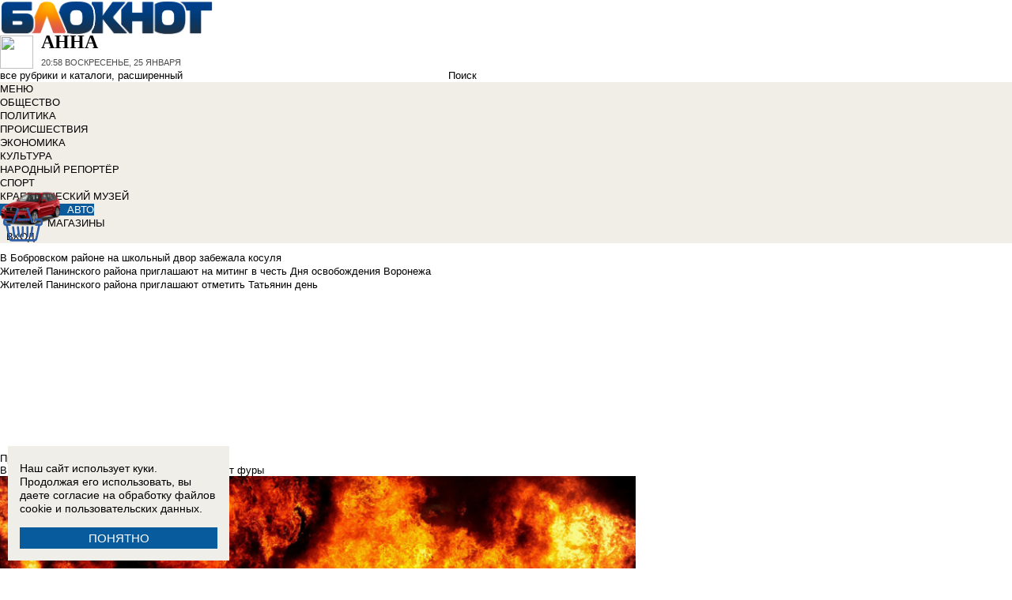

--- FILE ---
content_type: text/html; charset=UTF-8
request_url: https://bloknotanna.ru/news/v-anninskom-rayone-na-trasse-sgorel-pritsep-ot-fur-1667166
body_size: 30066
content:
<!DOCTYPE html>
<html lang="ru">
<head>
    <meta http-equiv="Content-Type" content="text/html; charset=UTF-8" />
<meta name="robots" content="index, follow" />
<meta name="keywords" content="В Аннинском районе на трассе сгорел прицеп от фуры, Анна, Новости Анна, Афиша, Справочник, Каталог" />
<meta name="description" content="Новости города Анны. Все новости Анны Работа в городе. Блоги. Форумы. Фотогалерея." />
<link href="/bitrix/cache/css/a3/bloknot/page_025bc4053378e9c328d42f9733a85359/page_025bc4053378e9c328d42f9733a85359_v1.css?16904058911929" type="text/css"  rel="stylesheet" />
<link href="/bitrix/cache/css/a3/bloknot/template_061313aee7d1b3ccfd0abbad75485e63/template_061313aee7d1b3ccfd0abbad75485e63_v1.css?176370018442333" type="text/css"  data-template-style="true" rel="stylesheet" />
<script type="text/javascript">if(!window.BX)window.BX={};if(!window.BX.message)window.BX.message=function(mess){if(typeof mess==='object'){for(let i in mess) {BX.message[i]=mess[i];} return true;}};</script>
<script type="text/javascript">(window.BX||top.BX).message({'JS_CORE_LOADING':'Загрузка...','JS_CORE_NO_DATA':'- Нет данных -','JS_CORE_WINDOW_CLOSE':'Закрыть','JS_CORE_WINDOW_EXPAND':'Развернуть','JS_CORE_WINDOW_NARROW':'Свернуть в окно','JS_CORE_WINDOW_SAVE':'Сохранить','JS_CORE_WINDOW_CANCEL':'Отменить','JS_CORE_WINDOW_CONTINUE':'Продолжить','JS_CORE_H':'ч','JS_CORE_M':'м','JS_CORE_S':'с','JSADM_AI_HIDE_EXTRA':'Скрыть лишние','JSADM_AI_ALL_NOTIF':'Показать все','JSADM_AUTH_REQ':'Требуется авторизация!','JS_CORE_WINDOW_AUTH':'Войти','JS_CORE_IMAGE_FULL':'Полный размер'});</script>

<script type="text/javascript" src="/bitrix/js/main/core/core.min.js?1637930098260887"></script>

<script>BX.setJSList(['/bitrix/js/main/core/core_ajax.js','/bitrix/js/main/core/core_promise.js','/bitrix/js/main/polyfill/promise/js/promise.js','/bitrix/js/main/loadext/loadext.js','/bitrix/js/main/loadext/extension.js','/bitrix/js/main/polyfill/promise/js/promise.js','/bitrix/js/main/polyfill/find/js/find.js','/bitrix/js/main/polyfill/includes/js/includes.js','/bitrix/js/main/polyfill/matches/js/matches.js','/bitrix/js/ui/polyfill/closest/js/closest.js','/bitrix/js/main/polyfill/fill/main.polyfill.fill.js','/bitrix/js/main/polyfill/find/js/find.js','/bitrix/js/main/polyfill/matches/js/matches.js','/bitrix/js/main/polyfill/core/dist/polyfill.bundle.js','/bitrix/js/main/core/core.js','/bitrix/js/main/polyfill/intersectionobserver/js/intersectionobserver.js','/bitrix/js/main/lazyload/dist/lazyload.bundle.js','/bitrix/js/main/polyfill/core/dist/polyfill.bundle.js','/bitrix/js/main/parambag/dist/parambag.bundle.js']);
BX.setCSSList(['/bitrix/js/main/lazyload/dist/lazyload.bundle.css','/bitrix/js/main/parambag/dist/parambag.bundle.css']);</script>
<script type="text/javascript">(window.BX||top.BX).message({'LANGUAGE_ID':'ru','FORMAT_DATE':'DD.MM.YYYY','FORMAT_DATETIME':'DD.MM.YYYY HH:MI:SS','COOKIE_PREFIX':'BLOKNOT_','SERVER_TZ_OFFSET':'10800','UTF_MODE':'Y','SITE_ID':'a3','SITE_DIR':'/','USER_ID':'','SERVER_TIME':'1769374713','USER_TZ_OFFSET':'0','USER_TZ_AUTO':'Y','bitrix_sessid':'8dd283f126b17bde1ad5b14a8a287064'});</script>


<script type="text/javascript"  src="/bitrix/cache/js/a3/bloknot/kernel_main/kernel_main_v1.js?1732876009187851"></script>
<script type="text/javascript"  src="/bitrix/cache/js/a3/bloknot/kernel_main_polyfill_customevent/kernel_main_polyfill_customevent_v1.js?17328760101051"></script>
<script type="text/javascript" src="/bitrix/js/ui/dexie/dist/dexie.bitrix.bundle.min.js?163191851060291"></script>
<script type="text/javascript" src="/bitrix/js/main/core/core_ls.js?163793010510430"></script>
<script type="text/javascript" src="/bitrix/js/main/core/core_frame_cache.js?163793010016871"></script>
<script type="text/javascript" src="/bitrix/js/main/cphttprequest.min.js?16379295423623"></script>
<script type="text/javascript">BX.setJSList(['/bitrix/js/main/pageobject/pageobject.js','/bitrix/js/main/core/core_window.js','/bitrix/js/main/date/main.date.js','/bitrix/js/main/core/core_date.js','/bitrix/js/main/utils.js','/bitrix/js/main/core/core_fx.js','/bitrix/js/main/polyfill/customevent/main.polyfill.customevent.js','/bitrix/components/bitrix/search.title/script.js']);</script>
<script type="text/javascript">BX.setCSSList(['/bitrix/templates/bloknot/components/bitrix/news/template/bitrix/news.detail/.default/style.css','/bitrix/components/askaron/askaron.ibvote.iblock.vote/templates/ajax/style.css','/bitrix/components/bitrix/search.title/templates/search_bloknot/style.css','/bitrix/templates/bloknot/styles.css']);</script>
<script type="text/javascript">var bxDate = new Date(); document.cookie="BLOKNOT__TIME_ZONE="+bxDate.getTimezoneOffset()+"; path=/; expires=Fri, 01 Jan 2027 00:00:00 +0300"</script>
<meta property="og:title" content="В Аннинском районе на трассе сгорел прицеп от фуры"/>
<meta property="og:description" content="Сотрудники МЧС устанавливают причину инцидента."/>
<meta property="og:image" content="https://bloknotanna.ru/upload/iblock/a1e/21nvseczjs3rdojamgpv4w6e9d1pnpow/1b05359477e5b3fa771aa563680dbc23.jpg"/>
<link rel="image_src" href="https://bloknotanna.ru/upload/iblock/a1e/21nvseczjs3rdojamgpv4w6e9d1pnpow/1b05359477e5b3fa771aa563680dbc23.jpg" />
<meta name="twitter:card" content="summary" />
<meta name="twitter:url" content="http://bloknotanna.ru/news/v-anninskom-rayone-na-trasse-sgorel-pritsep-ot-fur-1667166" />
<meta name="twitter:title" content="В Аннинском районе на трассе сгорел прицеп от фуры" />
<meta name="twitter:description" content="Сотрудники МЧС устанавливают причину инцидента." />
<meta name="twitter:image" content="http://bloknotanna.ru/upload/iblock/a1e/21nvseczjs3rdojamgpv4w6e9d1pnpow/1b05359477e5b3fa771aa563680dbc23.jpg" />
<link rel="canonical" href="https://bloknotanna.ru/news/v-anninskom-rayone-na-trasse-sgorel-pritsep-ot-fur-1667166" />
<script type="text/javascript">var ajaxMessages = {wait:"Загрузка..."}</script>



<script type="text/javascript"  src="/bitrix/cache/js/a3/bloknot/template_2f54c1d709467ef58a2c65ec0b29e514/template_2f54c1d709467ef58a2c65ec0b29e514_v1.js?16904058696883"></script>
<script type="text/javascript">var _ba = _ba || []; _ba.push(["aid", "32d462447b293322a9cc3f0af09b26dd"]); _ba.push(["host", "bloknotanna.ru"]); (function() {var ba = document.createElement("script"); ba.type = "text/javascript"; ba.async = true;ba.src = (document.location.protocol == "https:" ? "https://" : "http://") + "bitrix.info/ba.js";var s = document.getElementsByTagName("script")[0];s.parentNode.insertBefore(ba, s);})();</script>


    <title>В Аннинском районе на трассе сгорел прицеп от фуры</title>
    <meta http-equiv="X-UA-Compatible" content="IE=edge"/>
    <meta name="viewport" content="width=1000"/>
        <link rel="icon" href="https://bloknotanna.ru/favicon.svg" type="image/svg+xml">


    <style>/*! tailwindcss v3.4.1 | MIT License | https://tailwindcss.com*/
        *, :after, :before {
            border: 0 solid #e5e7eb
        }

        :after, :before {
            --tw-content: ""
        }

        :host, html {
            line-height: 1.5;
            -webkit-text-size-adjust: 100%;
            -moz-tab-size: 4;
            -o-tab-size: 4;
            tab-size: 4;
            font-family: DIN Pro, Arial, sans-serif;
            font-feature-settings: normal;
            font-variation-settings: normal;
            -webkit-tap-highlight-color: transparent
        }

        body {
            margin: 0;
            line-height: inherit
        }

        .w-36 {
            width: 9rem;
        }

        hr {
            height: 0;
            color: inherit;
            border-top-width: 1px
        }

        abbr:where([title]) {
            -webkit-text-decoration: underline dotted;
            text-decoration: underline dotted
        }

        h1, h2, h3, h4, h5, h6 {
            font-size: inherit;
            font-weight: inherit
        }

        a {
            color: inherit;
            text-decoration: inherit
        }

        b, strong {
            font-weight: bolder
        }

        code, kbd, pre, samp {
            font-family: ui-monospace, SFMono-Regular, Menlo, Monaco, Consolas, Liberation Mono, Courier New, monospace;
            font-feature-settings: normal;
            font-variation-settings: normal;
            font-size: 1em
        }

        small {
            font-size: 80%
        }

        sub, sup {
            font-size: 75%;
            line-height: 0;
            position: relative;
            vertical-align: initial
        }

        sub {
            bottom: -.25em
        }

        sup {
            top: -.5em
        }

        table {
            text-indent: 0;
            border-color: inherit;
            border-collapse: collapse
        }

        button, input, optgroup, select, textarea {
            font-family: inherit;
            font-feature-settings: inherit;
            font-variation-settings: inherit;
            font-size: 100%;
            font-weight: inherit;
            line-height: inherit;
            color: inherit;
            margin: 0;
            padding: 0
        }

        button, select {
            text-transform: none
        }

        [type=button], [type=reset], [type=submit], button {
            -webkit-appearance: button;
            background-color: initial;
            background-image: none
        }

        :-moz-focusring {
            outline: auto
        }

        :-moz-ui-invalid {
            box-shadow: none
        }

        progress {
            vertical-align: initial
        }

        ::-webkit-inner-spin-button, ::-webkit-outer-spin-button {
            height: auto
        }

        [type=search] {
            -webkit-appearance: textfield;
            outline-offset: -2px
        }

        ::-webkit-search-decoration {
            -webkit-appearance: none
        }

        ::-webkit-file-upload-button {
            -webkit-appearance: button;
            font: inherit
        }

        summary {
            display: list-item
        }

        blockquote, dd, dl, figure, h1, h2, h3, h4, h5, h6, hr, p, pre {
            margin: 0
        }

        fieldset {
            margin: 0
        }

        fieldset, legend {
            padding: 0
        }

        menu, ol, ul {
            list-style: none;
            margin: 0;
            padding: 0
        }

        dialog {
            padding: 0
        }

        textarea {
            resize: vertical
        }

        input::-moz-placeholder, textarea::-moz-placeholder {
            opacity: 1;
            color: #9ca3af
        }

        input::placeholder, textarea::placeholder {
            opacity: 1;
            color: #9ca3af
        }

        [role=button], button {
            cursor: pointer
        }

        :disabled {
            cursor: default
        }

        audio, canvas, embed, iframe, img, object, svg, video {
            display: block;
            vertical-align: middle
        }

        img, video {
            max-width: 100%;
            height: auto
        }

        [hidden] {
            display: none
        }

        *, ::backdrop, :after, :before {
            --tw-border-spacing-x: 0;
            --tw-border-spacing-y: 0;
            --tw-translate-x: 0;
            --tw-translate-y: 0;
            --tw-rotate: 0;
            --tw-skew-x: 0;
            --tw-skew-y: 0;
            --tw-scale-x: 1;
            --tw-scale-y: 1;
            --tw-pan-x: ;
            --tw-pan-y: ;
            --tw-pinch-zoom: ;
            --tw-scroll-snap-strictness: proximity;
            --tw-gradient-from-position: ;
            --tw-gradient-via-position: ;
            --tw-gradient-to-position: ;
            --tw-ordinal: ;
            --tw-slashed-zero: ;
            --tw-numeric-figure: ;
            --tw-numeric-spacing: ;
            --tw-numeric-fraction: ;
            --tw-ring-inset: ;
            --tw-ring-offset-width: 0px;
            --tw-ring-offset-color: #fff;
            --tw-ring-color: #3b82f680;
            --tw-ring-offset-shadow: 0 0 #0000;
            --tw-ring-shadow: 0 0 #0000;
            --tw-shadow: 0 0 #0000;
            --tw-shadow-colored: 0 0 #0000;
            --tw-blur: ;
            --tw-brightness: ;
            --tw-contrast: ;
            --tw-grayscale: ;
            --tw-hue-rotate: ;
            --tw-invert: ;
            --tw-saturate: ;
            --tw-sepia: ;
            --tw-drop-shadow: ;
            --tw-backdrop-blur: ;
            --tw-backdrop-brightness: ;
            --tw-backdrop-contrast: ;
            --tw-backdrop-grayscale: ;
            --tw-backdrop-hue-rotate: ;
            --tw-backdrop-invert: ;
            --tw-backdrop-opacity: ;
            --tw-backdrop-saturate: ;
            --tw-backdrop-sepia:
        }

        .container {
            width: 100%
        }

        @media (min-width: 640px) {
            .container {
                max-width: 640px
            }
        }

        @media (min-width: 768px) {
            .container {
                max-width: 768px
            }
        }

        @media (min-width: 1024px) {
            .container {
                max-width: 1024px
            }
        }

        @media (min-width: 1280px) {
            .container {
                max-width: 1280px
            }
        }

        @media (min-width: 1536px) {
            .container {
                max-width: 1536px
            }
        }

        .visible {
            visibility: visible
        }

        .invisible {
            visibility: hidden
        }

        .collapse {
            visibility: collapse
        }

        .static {
            position: static
        }

        .fixed {
            position: fixed
        }

        .absolute {
            position: absolute
        }

        .relative {
            position: relative
        }

        .bottom-0 {
            bottom: 0
        }

        .bottom-1 {
            bottom: .25rem
        }

        .bottom-2 {
            bottom: .5rem
        }

        .left-0 {
            left: 0
        }

        .left-2 {
            left: .5rem
        }

        .right-0 {
            right: 0
        }

        .right-1 {
            right: .25rem
        }

        .right-16 {
            right: 4rem
        }

        .top-0 {
            top: 0
        }

        .top-40 {
            top: 10rem;
        }

        .z-50 {
            z-index: 50
        }

        .order-1 {
            order: 1
        }

        .order-2 {
            order: 2
        }

        .col-auto {
            grid-column: auto
        }

        .m-0 {
            margin: 0
        }

        .m-2 {
            margin: .5rem
        }

        .m-4 {
            margin: 1rem
        }

        .m-auto {
            margin: auto
        }

        .my-2 {
            margin-top: 0.5rem;
            margin-bottom: 0.5rem
        }

        .my-3 {
            margin-top: 0.75rem;
            margin-bottom: 0.75rem
        }

        .my-4 {
            margin-top: 1rem;
            margin-bottom: 1rem
        }

        .my-8 {
            margin-top: 2rem;
            margin-bottom: 2rem
        }

        .-mt-24 {
            margin-top: -6rem
        }

        .mb-0 {
            margin-bottom: 0
        }

        .mb-1 {
            margin-bottom: .25rem
        }

        .mb-2 {
            margin-bottom: .5rem
        }

        .mb-3 {
            margin-bottom: .75rem
        }

        .mb-4 {
            margin-bottom: 1rem
        }

        .mb-5 {
            margin-bottom: 1.25rem
        }

        .mb-8 {
            margin-bottom: 2rem
        }

        .ml-1 {
            margin-left: .25rem
        }

        .ml-2 {
            margin-left: .5rem
        }

        .ml-6 {
            margin-left: 1.5rem
        }

        .mr-1 {
            margin-right: .25rem
        }

        .mr-2 {
            margin-right: .5rem
        }

        .mr-3 {
            margin-right: .75rem
        }

        .mr-4 {
            margin-right: 1rem
        }

        .mt-1 {
            margin-top: .25rem
        }

        .mt-2 {
            margin-top: .5rem
        }

        .mt-3 {
            margin-top: .75rem
        }

        .mt-5 {
            margin-top: 1.25rem
        }

        .block {
            display: block
        }

        .inline-block {
            display: inline-block
        }

        .inline {
            display: inline
        }

        .flex {
            display: flex
        }

        .flex-1 {
            flex: 1 1 0;
        }

        .basis-1\/2 {
            flex-basis: 50%;
        }

        .basis-1\/3 {
            flex-basis: 33.333333%;
        }

        .basis-2\/3 {
            flex-basis: 66.666667%;
        }

        .table {
            display: table
        }

        .grid {
            display: grid
        }

        .contents {
            display: contents
        }

        .hidden {
            display: none
        }

        .aspect-video {
            aspect-ratio: 16/9
        }

        .h-4 {
            height: 1rem
        }

        .h-5 {
            height: 1.25rem
        }

        .h-6 {
            height: 1.5rem
        }

        .h-7 {
            height: 1.75rem
        }

        .h-8 {
            height: 2rem
        }

        .h-9 {
            height: 2.25rem
        }

        .h-10 {
            height: 2.5rem;
        }

        .h-12 {
            height: 3rem
        }

        .h-14 {
            height: 3.5rem
        }

        .h-16 {
            height: 4rem
        }

        .h-32 {
            height: 8rem
        }

        .h-96 {
            height: 24rem
        }

        .h-screen {
            height: 100vh
        }

        .max-h-screen {
            max-height: 100vh
        }

        .w-10 {
            width: 2.5rem
        }

        .w-12 {
            width: 3rem;
        }

        .w-16 {
            width: 4rem
        }

        .w-20 {
            width: 5rem
        }

        .w-24 {
            width: 6rem
        }

        .w-4 {
            width: 1rem
        }

        .w-5 {
            width: 1.25rem
        }

        .w-6 {
            width: 1.5rem
        }

        .w-7 {
            width: 1.75rem
        }

        .w-8 {
            width: 2rem
        }

        .w-full {
            width: 100%
        }

        .w-max {
            width: -moz-max-content;
            width: max-content
        }

        .flex-grow {
            flex-grow: 1
        }

        .border-collapse {
            border-collapse: collapse
        }

        .-translate-y-full {
            --tw-translate-y: -100%
        }

        .-translate-y-full, .transform {
            transform: translate(var(--tw-translate-x), var(--tw-translate-y)) rotate(var(--tw-rotate)) skewX(var(--tw-skew-x)) skewY(var(--tw-skew-y)) scaleX(var(--tw-scale-x)) scaleY(var(--tw-scale-y))
        }

        .cursor-pointer {
            cursor: pointer
        }

        .select-all {
            -webkit-user-select: all;
            -moz-user-select: all;
            user-select: all
        }

        .resize {
            resize: both
        }

        .grid-cols-2 {
            grid-template-columns:repeat(2, minmax(0, 1fr))
        }

        .grid-cols-3 {
            grid-template-columns:repeat(3, minmax(0, 1fr))
        }

        .grid-cols-4 {
            grid-template-columns: repeat(4, minmax(0, 1fr))
        }

        .gap-1 {
            gap: 0.25rem
        }

        .gap-2 {
            gap: 0.5rem
        }

        .gap-4 {
            gap: 1rem
        }

        .gap-y-1 {
            row-gap: 0.25rem
        }

        .gap-y-2 {
            row-gap: 0.5rem
        }

        .gap-y-6 {
            row-gap: 1.5rem;
        }

        .gap-x-1 {
            column-gap: 0.25rem;
        }

        .gap-x-2 {
            column-gap: 0.5rem
        }

        .gap-x-3 {
            column-gap: 0.75rem
        }

        .gap-x-4 {
            column-gap: 1rem
        }

        .flex-col {
            flex-direction: column
        }

        .flex-wrap {
            flex-wrap: wrap
        }

        .items-center {
            align-items: center
        }

        .items-end {
            align-items: flex-end
        }

        .justify-center {
            justify-content: center
        }

        .justify-between {
            justify-content: space-between
        }

        .overflow-x-auto {
            overflow-x: auto
        }

        .overflow-y-scroll {
            overflow-y: scroll
        }

        .whitespace-nowrap {
            white-space: nowrap
        }

        .rounded {
            border-radius: .25rem
        }

        .rounded-lg {
            border-radius: .5rem
        }

        .rounded-md {
            border-radius: .375rem
        }

        .rounded-xl {
            border-radius: .75rem
        }

        .border {
            border-width: 1px
        }

        .border-2 {
            border-width: 2px
        }

        .border-b {
            border-bottom-width: 1px
        }

        .border-t {
            border-top-width: 1px
        }

        .border-gray-200 {
            --tw-border-opacity: 1;
            border-color: rgb(229 231 235/var(--tw-border-opacity))
        }

        .border-gray-300 {
            --tw-border-opacity: 1;
            border-color: rgb(209 213 219/var(--tw-border-opacity))
        }

        .bg-bloknot_beige {
            --tw-bg-opacity: 1;
            background-color: rgb(248 240 233/var(--tw-bg-opacity))
        }

        .bg-bloknot_blue {
            --tw-bg-opacity: 1;
            background-color: rgb(40 77 132/var(--tw-bg-opacity))
        }

        .bg-bloknot_darkgray {
            --tw-bg-opacity: 1;
            background-color: rgb(48 48 48/var(--tw-bg-opacity))
        }

        .bg-bloknot_orange {
            --tw-bg-opacity: 1;
            background-color: rgb(255 117 0/var(--tw-bg-opacity))
        }

        .bg-white {
            --tw-bg-opacity: 1;
            background-color: rgb(255 255 255/var(--tw-bg-opacity))
        }

        .p-1 {
            padding: .25rem
        }

        .p-2 {
            padding: .5rem
        }

        .p-3 {
            padding: .75rem
        }

        .p-4 {
            padding: 1rem
        }

        .p-6 {
            padding: 1.5rem
        }

        .px-1 {
            padding-left: .25rem;
            padding-right: .25rem
        }

        .px-2 {
            padding-left: .5rem;
            padding-right: .5rem
        }

        .px-3 {
            padding-left: .75rem;
            padding-right: .75rem
        }

        .px-4 {
            padding-left: 1rem;
            padding-right: 1rem
        }

        .px-5 {
            padding-left: 1.25rem;
            padding-right: 1.25rem
        }

        .py-1 {
            padding-top: .25rem;
            padding-bottom: .25rem
        }

        .py-2 {
            padding-top: .5rem;
            padding-bottom: .5rem
        }

        .py-3 {
            padding-top: .75rem;
            padding-bottom: .75rem
        }

        .py-4 {
            padding-top: 1rem;
            padding-bottom: 1rem
        }

        .py-5 {
            padding-top: 1.25rem;
            padding-bottom: 1.25rem
        }

        .pe-1 {
            padding-inline-end: 0.25rem;
        }

        .pb-0 {
            padding-bottom: 0
        }

        .pb-1 {
            padding-bottom: .25rem
        }

        .pb-14 {
            padding-bottom: 3.5rem
        }

        .pb-2 {
            padding-bottom: .5rem
        }

        .pb-4 {
            padding-bottom: 1rem
        }

        .pb-9 {
            padding-bottom: 2.25rem
        }

        .pb-40 {
            padding-bottom: 10rem;
        }

        .pl-1 {
            padding-left: .25rem
        }

        .pl-2 {
            padding-left: .5rem
        }

        .pl-3 {
            padding-left: .75rem
        }

        .pl-4 {
            padding-left: 1rem
        }

        .pr-1 {
            padding-right: .25rem
        }

        .pr-2 {
            padding-right: .5rem
        }

        .pr-5 {
            padding-right: 1.25rem;
        }

        .pr-14 {
            padding-right: 3.5rem
        }

        .pt-2 {
            padding-top: .5rem
        }

        .pt-3 {
            padding-top: .75rem
        }

        .pt-44 {
            padding-top: 11rem
        }

        .pt-48 {
            padding-top: 12rem
        }

        .pt-5 {
            padding-top: 1.25rem
        }

        .pt-6 {
            padding-top: 1.5rem
        }

        .py-6 {
            padding-top: 1.5rem;
            padding-bottom: 1.5rem;
        }

        .text-left {
            text-align: left
        }

        .text-center {
            text-align: center
        }

        .text-right {
            text-align: right
        }

        .align-middle {
            vertical-align: middle
        }

        .text-2xl {
            font-size: 1.5rem;
            line-height: 2rem
        }

        .text-3xl {
            font-size: 1.875rem; /* 30px */
            line-height: 2.25rem; /* 36px */
        }

        .text-4xl {
            font-size: 2.25rem; /* 36px */
            line-height: 2.5rem; /* 40px */
        }

        .text-5xl {
            font-size: 3rem;
            line-height: 1
        }

        .text-xs {
            font-size: .75rem;
            line-height: 1rem
        }

        .text-sm {
            font-size: .875rem;
            line-height: 1.25rem
        }

        .text-base {
            font-size: 1rem; /* 16px */
            line-height: 1.5rem; /* 24px */
        }

        .text-lg {
            font-size: 1.125rem;
            line-height: 1.75rem
        }

        .text-xl {
            font-size: 1.25rem;
            line-height: 1.75rem
        }

        .font-bold {
            font-weight: 700
        }

        .uppercase {
            text-transform: uppercase
        }

        .lowercase {
            text-transform: lowercase
        }

        .italic {
            font-style: italic
        }

        .leading-4 {
            line-height: 1rem
        }

        .leading-5 {
            line-height: 1.25rem
        }

        .leading-6 {
            line-height: 1.5rem
        }

        .text-bloknot_blue {
            --tw-text-opacity: 1;
            color: rgb(40 77 132/var(--tw-text-opacity))
        }

        .text-bloknot_darkgray {
            --tw-text-opacity: 1;
            color: rgb(48 48 48/var(--tw-text-opacity))
        }

        .text-bloknot_orange {
            --tw-text-opacity: 1;
            color: rgb(255 117 0/var(--tw-text-opacity))
        }

        .text-gray-300 {
            --tw-text-opacity: 1;
            color: rgb(209 213 219/var(--tw-text-opacity))
        }

        .text-gray-400 {
            --tw-text-opacity: 1;
            color: rgb(156 163 175/var(--tw-text-opacity))
        }

        .text-gray-500 {
            --tw-text-opacity: 1;
            color: rgb(107 114 128/var(--tw-text-opacity))
        }

        .text-gray-700 {
            --tw-text-opacity: 1;
            color: rgb(55 65 81/var(--tw-text-opacity))
        }

        .text-gray-800 {
            color: rgb(31 41 55 / var(--tw-text-opacity, 1))
        }

        .text-gray-900 {
            --tw-text-opacity: 1;
            color: rgb(17 24 39/var(--tw-text-opacity))
        }

        .text-red-600 {
            --tw-text-opacity: 1;
            color: rgb(220 38 38/var(--tw-text-opacity))
        }

        .text-white {
            --tw-text-opacity: 1;
            color: rgb(255 255 255/var(--tw-text-opacity))
        }

        .underline {
            text-decoration-line: underline
        }

        .no-underline {
            text-decoration-line: none !important;
        }

        .hover\:no-underline:hover {
            text-decoration-line: none !important;
        }

        .shadow {
            --tw-shadow: 0 1px 3px 0 #0000001a, 0 1px 2px -1px #0000001a;
            --tw-shadow-colored: 0 1px 3px 0 var(--tw-shadow-color), 0 1px 2px -1px var(--tw-shadow-color);
            box-shadow: var(--tw-ring-offset-shadow, 0 0 #0000), var(--tw-ring-shadow, 0 0 #0000), var(--tw-shadow)
        }

        .outline {
            outline-style: solid
        }

        .blur {
            --tw-blur: blur(8px)
        }

        .blur, .filter {
            filter: var(--tw-blur) var(--tw-brightness) var(--tw-contrast) var(--tw-grayscale) var(--tw-hue-rotate) var(--tw-invert) var(--tw-saturate) var(--tw-sepia) var(--tw-drop-shadow)
        }

        .transition {
            transition-property: color, background-color, border-color, text-decoration-color, fill, stroke, opacity, box-shadow, transform, filter, -webkit-backdrop-filter;
            transition-property: color, background-color, border-color, text-decoration-color, fill, stroke, opacity, box-shadow, transform, filter, backdrop-filter;
            transition-property: color, background-color, border-color, text-decoration-color, fill, stroke, opacity, box-shadow, transform, filter, backdrop-filter, -webkit-backdrop-filter;
            transition-timing-function: cubic-bezier(.4, 0, .2, 1);
            transition-duration: .15s
        }

        .transition-all {
            transition-property: all;
            transition-timing-function: cubic-bezier(.4, 0, .2, 1);
            transition-duration: .15s
        }

        .bloknot-detail-text p {
            margin: 10pt 0;
            max-width: 100%;
            overflow: hidden;
            word-wrap: break-word
        }

        .bloknot-detail-text img {
            border-radius: .5rem
        }

        .bloknot-detail-text a {
            color: #284d84
        }

        .hyphens-auto {
            -webkit-hyphens: auto;
            hyphens: auto
        }

        .bloknot_social {
            display: block;
            width: 48px;
            height: 48px;
            margin: 0 5px
        }

        .bloknot_social_fb {
            background: url(/bitrix/templates/bloknot/img/sprite3.png) no-repeat 0 0
        }

        .bloknot_social_ok {
            background: url(/bitrix/templates/bloknot/img/sprite3.png) no-repeat -81px 0
        }

        .bloknot_social_tw {
            background: url(/bitrix/templates/bloknot/img/sprite3.png) no-repeat -162px 0
        }

        .bloknot_social_vk {
            background: url(/bitrix/templates/bloknot/img/sprite3.png) no-repeat -244px 0
        }

        .bloknot_social_ig {
            background: url(/bitrix/templates/bloknot/img/sprite3.png) no-repeat -326px 0
        }

        .bloknot_social_tg {
            background: url(/bitrix/templates/bloknot/img/sprite3.png) no-repeat -409px 0
        }

        .bloknot_social_dzen {
            background: url(/bitrix/templates/bloknot/img/sprite3.png) no-repeat -492px 0
        }</style>

    <link rel="stylesheet" type="text/css"
          href="//bloknotanna.ru/bitrix/templates/bloknot/styles/donate_widget.css?ver=1.0.1">
    <link rel="stylesheet"
          href="//bloknotanna.ru/bitrix/templates/bloknot/styles/style.css?ver=1.123">
    <link rel="stylesheet"
          href="//bloknotanna.ru/bitrix/templates/bloknot/styles/main.css?ver=1.148">
    <script> const USER_DEVICE = 'desktop'; </script>
    <script src="//s1.bloknotanna.ru/bitrix/templates/bloknot/js/jquery-1.10.1.min.js"></script>
    <!-- Yandex.RTB -->
    <script>window.yaContextCb = window.yaContextCb || []</script>
    <script src="https://yandex.ru/ads/system/context.js" async></script>
    <!-- /Yandex.RTB -->
                        <style>
        .news-detail {
            line-height: normal;
        }
    </style>
</head>
<body style="font: 13px / 17px Arial, sans-serif;">
<div id="panel"></div>

<div id="vk_api_transport"></div>


<div class="header">
    <a href="/">
        <img style="width: 270px;"
             src="//s1.bloknotanna.ru/bitrix/templates/bloknot/img/logo_color2.png" alt="Блокнот">
    </a>
    <a href="#chosecity" rel="nofollow" class="link chosecity"
       style="display: flex;align-items: center;text-decoration: none;" data-fancybox="chosecity" data-src="#chosecity">
        <img style="margin-right: 10px;width: 42px;height: 42px;"
             src="//bloknotanna.ru/bitrix/templates/bloknot/images/chosecity.png">
        <div>
            <div style="text-transform: uppercase;font-size: 24px;font-weight: bold;font-family: 'DINPro';margin-bottom: 8px;">Анна</div>
            <span style="color:#4C4C4C;font: 11px / 16px DINPro, Arial, sans-serif;text-transform: uppercase;">
                <span id="time"></span>
                Воскресенье, 25 января           </span>
        </div>
    </a>
    <div style='display:none'>
        <div id='chosecity' class="chosecity">
            <noindex>
                <h3>Выбрать другой город:</h3>
                <div class="cities">
                    <a href="https://bloknot.ru" rel="nofollow" target="_blank">Россия</a>
                    <a href="https://bloknot-moldova.ru" rel="nofollow" target="_blank">Молдова</a>
                    <a href="https://bloknotanapa.ru" rel="nofollow" target="_blank">Анапа</a>
                    <a href="https://bloknot-astrakhan.ru" rel="nofollow" target="_blank">Астрахань</a>
                    <a href="https://bloknotborisoglebsk.ru" rel="nofollow" target="_blank">Борисоглебск</a>
                    <a href="https://bloknot-volgograd.ru" rel="nofollow" target="_blank">Волгоград</a>
                    <a href="https://bloknot-volgodonsk.ru" rel="nofollow" target="_blank">Волгодонск</a>
                    <a href="https://bloknot-volzhsky.ru" rel="nofollow" target="_blank">Волжский</a>
                    <a href="https://bloknot-voronezh.ru" rel="nofollow" target="_blank">Воронеж</a>
                    <a href="https://bloknot-donetsk.ru" rel="nofollow" target="_blank">Донецк</a>
                    <a href="https://bloknot-zaporozhie.ru" rel="nofollow" target="_blank">Запорожье</a>
                    <a href="https://bloknot-kamyshin.ru" rel="nofollow" target="_blank">Камышин</a>
                    <a href="https://bloknot-krasnodar.ru" rel="nofollow" target="_blank">Краснодар</a>
                    <a href="https://bloknot-lugansk.ru" rel="nofollow" target="_blank">Луганск</a>
                    <a href="https://bloknot-morozovsk.ru" rel="nofollow" target="_blank">Морозовск</a>
                    <a href="https://bloknot-novorossiysk.ru" rel="nofollow" target="_blank">Новороссийск</a>
                    <a href="https://bloknot-odessa.ru" rel="nofollow" target="_blank">Одесса</a>
                    <a href="https://bloknot-rostov.ru" rel="nofollow" target="_blank">Ростов-на-Дону</a>
                    <a href="https://bloknot-stavropol.ru" rel="nofollow" target="_blank">Ставрополь</a>
                    <a href="https://sochi-bloknot.ru" rel="nofollow" target="_blank">Сoчи</a>
                    <a href="https://bloknot-taganrog.ru" rel="nofollow" target="_blank">Таганрог</a>
                    <a href="https://bloknottambov.ru" rel="nofollow" target="_blank">Тамбов</a>
                    <a href="https://bloknot-herson.ru" rel="nofollow" target="_blank">Херсон</a>
                    <a href="https://bloknot-shakhty.ru" rel="nofollow" target="_blank">Шахты</a>
                </div>
            </noindex>
        </div>
    </div>
    <div>
        	<form id="title-search" class="topsearch" action="/search/">
		<span id="selectsearchcats">все рубрики и каталоги</span>, <a href="/search/">расширенный</a>
		<input id="title-search-input" name="q" class="searchtext" type="text" value="" size="40" maxlength="50" autocomplete="off" />&nbsp;<input name="s" type="submit" id="topsubmit" value="Поиск" />
	</form>
<script>
	BX.ready(function(){
		new JCTitleSearch({
			'AJAX_PAGE' : '/news/v-anninskom-rayone-na-trasse-sgorel-pritsep-ot-fur-1667166',
			'CONTAINER_ID': 'title-search',
			'INPUT_ID': 'title-search-input',
			'MIN_QUERY_LEN': 2
		});
	});
</script>
    </div>
</div>

<div class="nav-wrapper">
    <nav class="nav row" style="position:relative;background: #f1eee8;">
        
<ul class="nav__list nav__list--left">
    <li class="nav__item nav__item--first">
                    <a alt="Главная" href="/" class="h-8 link link_nav link_nav_icon">
                <span class="glyphicon glyphicon-home text_xsmall-icon"></span>
            </a>
            </li>
    <li class="nav__item">
        <a href="#" class="link link_nav root-item" target="">МЕНЮ</a>
        <ul class="nav__list nav__list--second nav-first__dropdown">
                                                            <li data-depth="2" class="nav__item nav__item--first">
                    <a class="link link_nav link_nav_second" href="/news/society/">ОБЩЕСТВО</a>
                </li>
                                            <li data-depth="2" class="nav__item nav__item--first">
                    <a class="link link_nav link_nav_second" href="/news/policy/">ПОЛИТИКА</a>
                </li>
                                            <li data-depth="2" class="nav__item nav__item--first">
                    <a class="link link_nav link_nav_second" href="/news/incedent/">ПРОИСШЕСТВИЯ</a>
                </li>
                                            <li data-depth="2" class="nav__item nav__item--first">
                    <a class="link link_nav link_nav_second" href="/news/economy/">ЭКОНОМИКА</a>
                </li>
                                            <li data-depth="2" class="nav__item nav__item--first">
                    <a class="link link_nav link_nav_second" href="/news/culture/">КУЛЬТУРА</a>
                </li>
                                            <li data-depth="2" class="nav__item nav__item--first">
                    <a class="link link_nav link_nav_second" href="/news/narodnyy-reportyer/">НАРОДНЫЙ РЕПОРТЁР</a>
                </li>
                                            <li data-depth="2" class="nav__item nav__item--first">
                    <a class="link link_nav link_nav_second" href="/news/sport/">СПОРТ</a>
                </li>
                                            <li data-depth="2" class="nav__item nav__item--first">
                    <a class="link link_nav link_nav_second" href="/news/museum/">КРАЕВЕДЧЕСКИЙ МУЗЕЙ</a>
                </li>
                                                                    </ul>
    </li>

                                                                                                    

                <li data-depth="1" class="nav__item nav__item--first">
            <a href="https://catalog.bloknot.ru/auto/Anna/" class="h-8 link link_nav root-item" style="text-shadow: none; position: relative; padding-left: 85px; background-color:#0a5a9c; color:#fff;" target="_blank">
                АВТО                            <img src="//s1.bloknotanna.ru/upload/theme-buttons/auto.png" style="position: absolute; width: 77px; top: -25px; left: 0;   z-index:1;">
                        </a>
        </li>
                    

                <li data-depth="1" class="nav__item nav__item--first">
            <a href="https://shop-bloknot.ru" class="h-8 link link_nav root-item" style="text-shadow: none; position: relative; padding-left: 60px; " target="_blank">
                МАГАЗИНЫ                            <img src="//s1.bloknotanna.ru/upload/guide-icons/shops.svg" style="position: absolute; width: 50px; top: -16px; left: 4px; z-index:1;">
                        </a>
        </li>
                    

        </ul>
        <ul class="nav__list nav__list--right_abs" id="user-menu">
			<li class="nav__item">
			<a class="link link_nav" href="/auth/?return_to=/news/v-anninskom-rayone-na-trasse-sgorel-pritsep-ot-fur-1667166" title="Войти">
				<span class="glyphicon user"></span>&nbsp;&nbsp;ВХОД
			</a>
		</li>
	</ul>
    </nav>
    </div>


<div class="main_content">
    <div class="wrapper" id="a_noclick">
        <div class="middle">
            <div class="pr-5" style="width: 804px;">
                <div class="content">
                                        <main style="padding-top: 10px;">
	<div class="topslider imba" style="height: 255px;">
		<ul class="nav" style="top: 14px;">
							<li style="position:relative;">
                    <a href="/news/v-bobrovskom-rayone-na-shkolnyy-dvor-zabezhala-kos-1941502" style="background: url('//s0.bloknotanna.ru/thumb/255x187xcut/upload/iblock/540/mvnq0am6nm9ebqvabs03rxt4hj6wgp19/PRBiSGUlJx2ij0a3ryDsbHQWizVp9zZ0uxe1ZX_p4WZoT_wgaVvQ4wIwITjKWzYf24S2p_xTS_66dzYTBlALPjWG.jpg');">
                        <p>В Бобровском районе на школьный двор забежала косуля</p>
						<div class="lowflow" style="position: absolute;bottom: 57px;width: 100%;">
																				</div>
					</a>
				</li>
								<li style="position:relative;">
                    <a href="/news/zhiteley-paninskogo-rayona-priglashayut-na-miting--1941270" style="background: url('//s0.bloknotanna.ru/thumb/255x187xcut/upload/iblock/8da/57hf45fmrceik2dlh880hz8gx5ptukyh/0db0fd031ad3b4b4b48ce7414b4d3f3d.jpg');">
                        <p>Жителей Панинского района приглашают на митинг в честь Дня освобождения Воронежа</p>
						<div class="lowflow" style="position: absolute;bottom: 57px;width: 100%;">
																				</div>
					</a>
				</li>
								<li style="position:relative;">
                    <a href="/news/zhiteley-paninskogo-rayona-priglashayut-otmetit-ta-1940933" style="background: url('//s0.bloknotanna.ru/thumb/255x187xcut/upload/iblock/8bb/qp0ulsa8et3b233og6whjvquwn8td5gs/2NfoCNmon_ntD3MOL8oVv5jhw_eYB94xgV2Z3CH_CYvkSA6miHlFX27S2FPDRc2pIaU2awIx8lE_lkvN4gjdURn.jpg');">
                        <p>Жителей Панинского района приглашают отметить Татьянин день</p>
						<div class="lowflow" style="position: absolute;bottom: 57px;width: 100%;">
																				</div>
					</a>
				</li>
						</ul>
	</div>

<div id="news-detail" class="news-detail">
    
    <article>
                    <div class="news-item-info">
                                    <span><a class="news-date-time"
                             href="/news/incident/">Происшествия</a></span>,
                                <span class="news-date-time">08.11.2023 15:00</span>
                <span class="news-date-edit"></span>
                <span class="news-date-comms"></span>
                <span class="news-item-likes"></span>
                <span class="news-item-dislikes"></span>
            </div>
                <h1>В Аннинском районе на трассе сгорел прицеп от фуры</h1>
                    <div class="news-picture" title="В Аннинском районе на трассе сгорел прицеп от фуры">
                                    <img class="detail_picture"
                         src="//s1.bloknotanna.ru/thumb/850x0xcut/upload/iblock/f9c/17ps0k7ymj297fhw4wfu90xqwlqnhtcn/1b05359477e5b3fa771aa563680dbc23.jpg"
                         alt="В Аннинском районе на трассе сгорел прицеп от фуры"
                         title="В Аннинском районе на трассе сгорел прицеп от фуры"/>
                                            <p>Фото: pxhere.com</p>
                                    
                            </div>
        
        <div id="news-text" class="news-text">
            <p>
 <b>В понедельник, 6 ноября, на 350 км трассы Курск – Саратов сгорел 13-метровый прицеп большегруза. </b>
</p>
<p>
	 ЧП случилось в Аннинском районе. Сообщение на пульт дежурного поступило в 00:17. На место возгорания выехало два отряда спасателей в составе 8 человек и&nbsp;2 единиц техники. Им удалось ликвидировать пожар в 00:48.
</p>
<p>
	 Пострадавших при пожаре нет. Сотрудники МЧС устанавливают причину инцидента.
</p>
<p style="text-align: right;">
	<b>Дарья Пименова</b>
</p>            <b class="hideme">Новости на Блoкнoт-Анна</b>
            <div class="clear"></div>
                    </div>

        
        
        
    </article>
    
    </div>
<div>
    
    
    <img src="/bitrix/counter.php?id=1667166" alt=""/>
    <table class="ratings">
        <tr>
            <td style="width: 155px; padding-top: 10px;">
                <div class="iblock-vote" id="vote_1667166">
<script type="text/javascript">
if(!window.voteScript) window.voteScript =
{
	trace_vote: function(div, flag)
	{
		var my_div;
		var r = div.id.match(/^vote_(\d+)_(\d+)$/);
		for(var i = r[2]; i >= 0; i--)
		{
			my_div = document.getElementById('vote_'+r[1]+'_'+i);
			if(my_div)
			{
				if(flag)
				{
					if(!my_div.saved_class)
						my_div.saved_className = my_div.className;
					if(my_div.className!='star-active star-over')
						my_div.className = 'star-active star-over';
				}
				else
				{
					if(my_div.saved_className && my_div.className != my_div.saved_className)
						my_div.className = my_div.saved_className;
				}
			}
		}
		i = r[2]+1;
		while(my_div = document.getElementById('vote_'+r[1]+'_'+i))
		{
			if(my_div.saved_className && my_div.className != my_div.saved_className)
				my_div.className = my_div.saved_className;
			i++;
		}
	},
	do_vote: function(div, parent_id, arParams)
	{
		var r = div.id.match(/^vote_(\d+)_(\d+)$/);

		var vote_id = r[1];
		var vote_value = r[2];

		function __handler(data)
		{
			var obContainer = document.getElementById(parent_id);
			if (obContainer)
			{
				var obResult = document.createElement("DIV");
				obResult.innerHTML = data;
				obContainer.parentNode.replaceChild(obResult.firstChild, obContainer);
			}
		}

		PShowWaitMessage('wait_' + parent_id, true);

		var url = '/bitrix/components/askaron/askaron.ibvote.iblock.vote/component.php';

		arParams['vote'] = 'Y';
		arParams['vote_id'] = vote_id;
		arParams['rating'] = vote_value;

		var TID = CPHttpRequest.InitThread();
		CPHttpRequest.SetAction(TID, __handler);
		CPHttpRequest.Post(TID, url, arParams);
	}
}
</script>
		<div id="vote_1667166_0" class="finger_up" onclick="voteScript.do_vote(this, 'vote_1667166', {'SESSION_PARAMS':'f216ca940a8ee80759843d18955e89f0','PAGE_PARAMS':{'ELEMENT_ID':'1667166'},'sessid':'8dd283f126b17bde1ad5b14a8a287064','AJAX_CALL':'Y'})">0</div><div id="vote_1667166_1" class="finger_down" onclick="voteScript.do_vote(this, 'vote_1667166', {'SESSION_PARAMS':'f216ca940a8ee80759843d18955e89f0','PAGE_PARAMS':{'ELEMENT_ID':'1667166'},'sessid':'8dd283f126b17bde1ad5b14a8a287064','AJAX_CALL':'Y'})">0</div>	</div>            </td>
            <td style="width: 118px" class="soc ok">
                <style>
                    #__okShare1 {
                        display: none;
                    }

                    #__okShare2 {
                        display: none;
                    }
                </style>
                <div id="ok_shareWidget"></div>
                                <script>
                    !function (d, id, did, st) {
                        var js = d.createElement("script");
                        js.src = "https://connect.ok.ru/connect.js";
                        js.onload = js.onreadystatechange = function () {
                            if (!this.readyState || this.readyState === "loaded" || this.readyState === "complete") {
                                if (!this.executed) {
                                    this.executed = true;
                                    setTimeout(function () {
                                        OK.CONNECT.insertShareWidget(id, did, st);
                                    }, 0);
                                }
                            }
                        };
                        d.documentElement.appendChild(js);
                    }(document, "ok_shareWidget", document.URL, "{width:145,height:30,st:'rounded',sz:20,ck:1}");
                </script>
            </td>
            <td class="soc vk">
                <div id="vk_like"></div>
            </td>
        </tr>
    </table>
<div class="bg-bloknot_beige p-3 my-3"></div>    <div id="mc-container"></div>
    <script type="text/javascript">
        cackle_widget = window.cackle_widget || [];
        cackle_widget.push({widget: 'Comment', id: 78930, channel: '/news/v-anninskom-rayone-na-trasse-sgorel-pritsep-ot-fur-1667166'});
        (function() {
            var mc = document.createElement('script');
            mc.type = 'text/javascript';
            mc.async = true;
            mc.src = ('https:' == document.location.protocol ? 'https' : 'http') + '://cackle.me/widget.js';
            var s = document.getElementsByTagName('script')[0]; s.parentNode.insertBefore(mc, s.nextSibling);
        })();
    </script>
<div class="bg-bloknot_beige p-3 my-3"></div>    <div style="height: 50px;"></div>


</main>

<div class="rblock white pn" id="top_container">
        <ul class="popholder"><li class="op active"><div class="pleft"><a class="h2" href="/">В Анне</a><ul class="popmain">	<li id="bx_3218110189_1940915">
    <div class="thumbimage">
							<a href="/news/v-bobrove-sostoyalsya-gandbolnyy-turnir-pamyati-al-1940915"><img class="preview_picture" border="0" src="//s0.bloknotanna.ru/thumb/125x95xcut/upload/iblock/2a6/8rhzh4v1ty28qs8gownqvnf9k4tv0o6r/nkQvJ9x0ibI4_MU8BXhR_FWgUYHBN9t5VNHVpGGWtUU_dH6W1X2FhlICVlJqwonOB2cQ4V1QIYpDEp1QW73sY_b.jpg" alt="В Боброве состоялся гандбольный турнир памяти Алексея Саядяна" title="В Боброве состоялся гандбольный турнир памяти Алексея Саядяна" /></a>
				<div class="mark">1</div>
	</div>	<a href="/news/v-bobrove-sostoyalsya-gandbolnyy-turnir-pamyati-al-1940915" class="sys">В Боброве состоялся гандбольный турнир памяти Алексея Саядяна</a>
	<span class="botinfo"><span class="glyphicon time"></span> 23.01.2026 <span class="glyphicon tags"></span> <a href="/news/sport/" class="sys">Спорт</a></span>
	</li>	<li id="bx_3218110189_1939478">
    <div class="thumbimage">
							<a href="/news/v-voronezhskoy-oblasti-v-2025-godu-rodilos-139-par-1939478"><img class="preview_picture" border="0" src="//s0.bloknotanna.ru/thumb/125x95xcut/upload/iblock/efb/37rltbkye7vdin7yovrq6qagnuq92c5g/6bbae96a9355deb612f9e0113061ebba.jpg" alt="В Воронежской области в 2025 году родилось 139 пар двойняшек" title="В Воронежской области в 2025 году родилось 139 пар двойняшек" /></a>
				<div class="mark">2</div>
	</div>	<a href="/news/v-voronezhskoy-oblasti-v-2025-godu-rodilos-139-par-1939478" class="sys">В Воронежской области в 2025 году родилось 139 пар двойняшек</a>
	<span class="botinfo"><span class="glyphicon time"></span> 19.01.2026 <span class="glyphicon tags"></span> <a href="/news/society/" class="sys">Общество</a></span>
	</li>	<li id="bx_3218110189_1939479">
    <div class="thumbimage">
							<a href="/news/v-2025-godu-v-voronezhskoy-oblasti-beshenstvom-zar-1939479"><img class="preview_picture" border="0" src="//s0.bloknotanna.ru/thumb/125x95xcut/upload/iblock/d72/8spkpinbnws6gfeefnuya2kdf9zohk8r/6ab190852151aa964def634d4a2902a0.jpg" alt="В 2025 году в Воронежской области бешенством заразились 33 животных" title="В 2025 году в Воронежской области бешенством заразились 33 животных" /></a>
				<div class="mark">3</div>
	</div>	<a href="/news/v-2025-godu-v-voronezhskoy-oblasti-beshenstvom-zar-1939479" class="sys">В 2025 году в Воронежской области бешенством заразились 33 животных</a>
	<span class="botinfo"><span class="glyphicon time"></span> 19.01.2026 <span class="glyphicon tags"></span> <a href="/news/society/" class="sys">Общество</a></span>
	</li>	<li id="bx_3218110189_1939848">
    <div class="thumbimage">
							<a href="/news/v-voronezhskoy-oblasti-v-kreshchenskikh-kupaniyakh-1939848"><img class="preview_picture" border="0" src="//s0.bloknotanna.ru/thumb/125x95xcut/upload/iblock/c6d/f9kd73hkg9ea802ofqx0pttv4z9tgkou/460d64771f7cc42bb590304d6253ea1f.jpg" alt="В Воронежской области в крещенских купаниях поучаствовали более 9 тыс. человек" title="В Воронежской области в крещенских купаниях поучаствовали более 9 тыс. человек" /></a>
				<div class="mark">4</div>
	</div>	<a href="/news/v-voronezhskoy-oblasti-v-kreshchenskikh-kupaniyakh-1939848" class="sys">В Воронежской области в крещенских купаниях поучаствовали более 9 тыс. человек</a>
	<span class="botinfo"><span class="glyphicon time"></span> 20.01.2026 <span class="glyphicon tags"></span> <a href="/news/society/" class="sys">Общество</a></span>
	</li>	<li id="bx_3218110189_1939480">
    <div class="thumbimage">
							<a href="/news/v-voronezhskoy-oblasti-uzhestochat-nakazanie-za-re-1939480"><img class="preview_picture" border="0" src="//s0.bloknotanna.ru/thumb/125x95xcut/upload/iblock/d93/fcts8qeq4qixpp2s6ljuqwanopv6jn6t/340331e064be3c4bb5842c911be9becc.jpg" alt="В Воронежской области ужесточат наказание за рекламу наркотиков" title="В Воронежской области ужесточат наказание за рекламу наркотиков" /></a>
				<div class="mark">5</div>
	</div>	<a href="/news/v-voronezhskoy-oblasti-uzhestochat-nakazanie-za-re-1939480" class="sys">В Воронежской области ужесточат наказание за рекламу наркотиков</a>
	<span class="botinfo"><span class="glyphicon time"></span> 19.01.2026 <span class="glyphicon tags"></span> <a href="/news/society/" class="sys">Общество</a></span>
	</li>	<li id="bx_3218110189_1939850">
    <div class="thumbimage">
							<a href="/news/zhitelya-voronezhskoy-oblasti-stoit-prigotovitsya--1939850"><img class="preview_picture" border="0" src="//s0.bloknotanna.ru/thumb/125x95xcut/upload/iblock/e4b/h3eqf5rcv92t02wr73mswrggab6zj4df/143e1c88f993e0b435f732262e123440.jpg" alt="Жителям Воронежской области стоит приготовиться к сильной магнитной буре" title="Жителям Воронежской области стоит приготовиться к сильной магнитной буре" /></a>
				<div class="mark">6</div>
	</div>	<a href="/news/zhitelya-voronezhskoy-oblasti-stoit-prigotovitsya--1939850" class="sys">Жителям Воронежской области стоит приготовиться к сильной магнитной буре</a>
	<span class="botinfo"><span class="glyphicon time"></span> 19.01.2026 <span class="glyphicon tags"></span> <a href="/news/society/" class="sys">Общество</a></span>
	</li>	<li id="bx_3218110189_1939855">
    <div class="thumbimage">
							<a href="/news/zhitelyam-voronezhskoy-oblasti-nazvali-razmer-matk-1939855"><img class="preview_picture" border="0" src="//s0.bloknotanna.ru/thumb/125x95xcut/upload/iblock/16d/unz9pyi81ppsi485b9pk3f3pdwccl6y8/6bbae96a9355deb612f9e0113061ebba.jpg" alt="Жителям Воронежской области назвали размер маткапитала в 2026-м" title="Жителям Воронежской области назвали размер маткапитала в 2026-м" /></a>
				<div class="mark">7</div>
	</div>	<a href="/news/zhitelyam-voronezhskoy-oblasti-nazvali-razmer-matk-1939855" class="sys">Жителям Воронежской области назвали размер маткапитала в 2026-м</a>
	<span class="botinfo"><span class="glyphicon time"></span> 20.01.2026 <span class="glyphicon tags"></span> <a href="/news/society/" class="sys">Общество</a></span>
	</li>	<li id="bx_3218110189_1940174">
    <div class="thumbimage">
							<a href="/news/v-voronezhskoy-oblasti-ozhidayutsya-tuman-i-pogodn-1940174"><img class="preview_picture" border="0" src="//s0.bloknotanna.ru/thumb/125x95xcut/upload/iblock/832/56upx0kwrvqm3kvrq6n8n186rkb4dw4i/710ddc2904ad343b59943c8d64705dd3.jpg" alt="В Воронежской области ожидаются туман и погодные качели" title="В Воронежской области ожидаются туман и погодные качели" /></a>
				<div class="mark">8</div>
	</div>	<a href="/news/v-voronezhskoy-oblasti-ozhidayutsya-tuman-i-pogodn-1940174" class="sys">В Воронежской области ожидаются туман и погодные качели</a>
	<span class="botinfo"><span class="glyphicon time"></span> 21.01.2026 <span class="glyphicon tags"></span> <a href="/news/society/" class="sys">Общество</a></span>
	</li>	<li id="bx_3218110189_1939851">
    <div class="thumbimage">
							<a href="/news/v-voronezhskoy-oblasti-ozhidaetsya-moroznaya-i-sne-1939851"><img class="preview_picture" border="0" src="//s0.bloknotanna.ru/thumb/125x95xcut/upload/iblock/721/m98wpkgqnke6nadm1aqbs10qci4adw1r/6fe13f7082748baa5d5b22a6a8faf1e7.jpg" alt="В Воронежской области ожидается морозная и снежная рабочая неделя" title="В Воронежской области ожидается морозная и снежная рабочая неделя" /></a>
				<div class="mark">9</div>
	</div>	<a href="/news/v-voronezhskoy-oblasti-ozhidaetsya-moroznaya-i-sne-1939851" class="sys">В Воронежской области ожидается морозная и снежная рабочая неделя</a>
	<span class="botinfo"><span class="glyphicon time"></span> 20.01.2026 <span class="glyphicon tags"></span> <a href="/news/society/" class="sys">Общество</a></span>
	</li>	<li id="bx_3218110189_1939856">
    <div class="thumbimage">
							<a href="/news/zhitelyam-voronezhskoy-oblasti-rasskazali-kak-pomo-1939856"><img class="preview_picture" border="0" src="//s0.bloknotanna.ru/thumb/125x95xcut/upload/iblock/738/s20enk0owq4up74kivea91im8ut15sk3/0b37538af648f89d97f78999e7a51b3d.jpg" alt="Жителям Воронежской области рассказали, как помочь белкам зимой" title="Жителям Воронежской области рассказали, как помочь белкам зимой" /></a>
				<div class="mark">10</div>
	</div>	<a href="/news/zhitelyam-voronezhskoy-oblasti-rasskazali-kak-pomo-1939856" class="sys">Жителям Воронежской области рассказали, как помочь белкам зимой</a>
	<span class="botinfo"><span class="glyphicon time"></span> 20.01.2026 <span class="glyphicon tags"></span> <a href="/news/animal_world/" class="sys">Животный мир</a></span>
	</li></ul><div class="clear"></div></div><noindex><div class="pright"><a class="h2" href="https://bloknot.ru/" target="_blank" rel="nofollow">В России</a><ul class="popmain"><li><div class="thumbimage"><a href="https://bloknot.ru/obshhestvo/novosti-svo-usloviya-okonchaniya-svo-samyj-massirovannyj-obstrel-belgoroda-i-protesty-na-ukraine-1490212.html" target="_blank" rel="nofollow"><img class="preview_picture" src="https://bloknot.ru/wp-content/uploads/2025/01/IMG_0583.jpeg" alt="Новости СВО: условия окончания СВО, самый массированный обстрел Белгорода и протесты на Украине" title="Новости СВО: условия окончания СВО, самый массированный обстрел Белгорода и протесты на Украине"></a><div class="mark">1</div></div><a href="https://bloknot.ru/obshhestvo/novosti-svo-usloviya-okonchaniya-svo-samyj-massirovannyj-obstrel-belgoroda-i-protesty-na-ukraine-1490212.html" target="_blank" rel="nofollow" class="sys">Новости СВО: условия окончания СВО, самый массированный обстрел Белгорода и протесты на Украине</a><span class="botinfo"><span class="glyphicon time"></span>25.01.2026 </span></li><li><div class="thumbimage"><a href="https://bloknot.ru/v-mire/russkie-valite-otsyuda-tolpa-turistov-iz-britanii-napala-na-mnogodetnuyu-semyu-iz-moskvy-v-pyatizvezdochnom-otele-egipta-1490273.html" target="_blank" rel="nofollow"><img class="preview_picture" src="https://bloknot.ru/wp-content/uploads/2026/01/otdyh-egipet-420x210.jpg" alt="«Русские, валите отсюда!»: толпа туристов из Британии напала на многодетную семью из Москвы в пятизвездочном отеле Египта" title="«Русские, валите отсюда!»: толпа туристов из Британии напала на многодетную семью из Москвы в пятизвездочном отеле Египта"></a><div class="mark">2</div></div><a href="https://bloknot.ru/v-mire/russkie-valite-otsyuda-tolpa-turistov-iz-britanii-napala-na-mnogodetnuyu-semyu-iz-moskvy-v-pyatizvezdochnom-otele-egipta-1490273.html" target="_blank" rel="nofollow" class="sys">«Русские, валите отсюда!»: толпа туристов из Британии напала на многодетную семью из Москвы в пятизвездочном отеле Египта</a><span class="botinfo"><span class="glyphicon time"></span>25.01.2026 </span></li><li><div class="thumbimage"><a href="https://bloknot.ru/nauka/razlom-pod-kontinentom-uchenye-zagovorili-o-zemletryasenii-sudnogo-dnya-kotoroe-zatronet-rossiyu-1490232.html" target="_blank" rel="nofollow"><img class="preview_picture" src="https://bloknot.ru/wp-content/uploads/2026/01/ba50be75-94eb-494e-bcd5-f3cd3df80a13-1005x605-1-420x210.jpg" alt="Разлом под континентом: ученые заговорили о «землетрясении судного дня», которое затронет Россию" title="Разлом под континентом: ученые заговорили о «землетрясении судного дня», которое затронет Россию"></a><div class="mark">3</div></div><a href="https://bloknot.ru/nauka/razlom-pod-kontinentom-uchenye-zagovorili-o-zemletryasenii-sudnogo-dnya-kotoroe-zatronet-rossiyu-1490232.html" target="_blank" rel="nofollow" class="sys">Разлом под континентом: ученые заговорили о «землетрясении судного дня», которое затронет Россию</a><span class="botinfo"><span class="glyphicon time"></span>25.01.2026 </span></li><li><div class="thumbimage"><a href="https://bloknot.ru/v-mire/mir-blizko-ssha-namekayut-na-skoruyu-vstrechu-putina-i-zelenskogo-1490223.html" target="_blank" rel="nofollow"><img class="preview_picture" src="https://bloknot.ru/wp-content/uploads/2026/01/c74679e0-549e-4549-94f6-3d4f5f57463f-1005x605-1-420x210.jpg" alt="Мир близко? США намекают на скорую встречу Путина и Зеленского" title="Мир близко? США намекают на скорую встречу Путина и Зеленского"></a><div class="mark">4</div></div><a href="https://bloknot.ru/v-mire/mir-blizko-ssha-namekayut-na-skoruyu-vstrechu-putina-i-zelenskogo-1490223.html" target="_blank" rel="nofollow" class="sys">Мир близко? США намекают на скорую встречу Путина и Зеленского</a><span class="botinfo"><span class="glyphicon time"></span>25.01.2026 </span></li><li><div class="thumbimage"><a href="https://bloknot.ru/chp/propavshie-v-tajge-zhivy-syn-usoltsevyh-sdelal-shokiruyushhee-zayavlenie-1490265.html" target="_blank" rel="nofollow"><img class="preview_picture" src="https://bloknot.ru/wp-content/uploads/2026/01/1456x886_1_856bcc5f621e6ea4c8fb5edbef48b439-1661x1011_0xAe11AsLZ_9452154257607871606-1005x612-1-420x210.jpg" alt="Пропавшие в тайге живы? Сын Усольцевых сделал шокирующее заявление" title="Пропавшие в тайге живы? Сын Усольцевых сделал шокирующее заявление"></a><div class="mark">5</div></div><a href="https://bloknot.ru/chp/propavshie-v-tajge-zhivy-syn-usoltsevyh-sdelal-shokiruyushhee-zayavlenie-1490265.html" target="_blank" rel="nofollow" class="sys">Пропавшие в тайге живы? Сын Усольцевых сделал шокирующее заявление</a><span class="botinfo"><span class="glyphicon time"></span>25.01.2026 </span></li><li><div class="thumbimage"><a href="https://bloknot.ru/obshhestvo/goroskop-po-znakam-zodiaka-na-26-yanvarya-2026-goda-1488592.html" target="_blank" rel="nofollow"><img class="preview_picture" src="https://bloknot.ru/wp-content/uploads/2026/01/Goroskop-po-znakam-zodiaka-na-26-yanvarya-2026-goda-420x210.jpg" alt="Гороскоп по знакам зодиака на 26 января 2026 года" title="Гороскоп по знакам зодиака на 26 января 2026 года"></a><div class="mark">6</div></div><a href="https://bloknot.ru/obshhestvo/goroskop-po-znakam-zodiaka-na-26-yanvarya-2026-goda-1488592.html" target="_blank" rel="nofollow" class="sys">Гороскоп по знакам зодиака на 26 января 2026 года</a><span class="botinfo"><span class="glyphicon time"></span>25.01.2026 </span></li><li><div class="thumbimage"><a href="https://bloknot.ru/obshhestvo/zapah-plova-doshel-do-sledkoma-bastrykin-vzyalsya-za-sudyu-otpustivshuyu-migrantov-posle-izbieniya-deputata-gosdumy-1490249.html" target="_blank" rel="nofollow"><img class="preview_picture" src="https://bloknot.ru/wp-content/uploads/2026/01/Bastrykin-420x210.jpg" alt="Запах плова дошел до Следкома:  Бастрыкин взялся за судью, отпустившую мигрантов после избиения депутата Госдумы" title="Запах плова дошел до Следкома:  Бастрыкин взялся за судью, отпустившую мигрантов после избиения депутата Госдумы"></a><div class="mark">7</div></div><a href="https://bloknot.ru/obshhestvo/zapah-plova-doshel-do-sledkoma-bastrykin-vzyalsya-za-sudyu-otpustivshuyu-migrantov-posle-izbieniya-deputata-gosdumy-1490249.html" target="_blank" rel="nofollow" class="sys">Запах плова дошел до Следкома:  Бастрыкин взялся за судью, отпустившую мигрантов после избиения депутата Госдумы</a><span class="botinfo"><span class="glyphicon time"></span>25.01.2026 </span></li><li><div class="thumbimage"><a href="https://bloknot.ru/v-mire/miru-grozit-novaya-pandemiya-smertelnyj-virus-nipah-mozhet-vyrvatsya-iz-indii-1490288.html" target="_blank" rel="nofollow"><img class="preview_picture" src="https://bloknot.ru/wp-content/uploads/2026/01/757068524eb411f0b456c69e8a5adaee_1-1005x605-2-420x210.jpeg" alt="Миру грозит новая пандемия? Смертельный вирус «Нипах» может вырваться из Индии" title="Миру грозит новая пандемия? Смертельный вирус «Нипах» может вырваться из Индии"></a><div class="mark">8</div></div><a href="https://bloknot.ru/v-mire/miru-grozit-novaya-pandemiya-smertelnyj-virus-nipah-mozhet-vyrvatsya-iz-indii-1490288.html" target="_blank" rel="nofollow" class="sys">Миру грозит новая пандемия? Смертельный вирус «Нипах» может вырваться из Индии</a><span class="botinfo"><span class="glyphicon time"></span>25.01.2026 </span></li><li><div class="thumbimage"><a href="https://bloknot.ru/obshhestvo/vooruzhenny-e-sily/novosti-svo-vstrecha-putina-i-zelenskogo-vzryvy-v-harkove-vs-rf-rubyat-logistiku-vraga-1490342.html" target="_blank" rel="nofollow"><img class="preview_picture" src="https://bloknot.ru/wp-content/uploads/2026/01/Grad-4-420x210.jpg" alt="Новости СВО: встреча Путина и Зеленского, взрывы в Харькове, ВС РФ рубят логистику врага" title="Новости СВО: встреча Путина и Зеленского, взрывы в Харькове, ВС РФ рубят логистику врага"></a><div class="mark">9</div></div><a href="https://bloknot.ru/obshhestvo/vooruzhenny-e-sily/novosti-svo-vstrecha-putina-i-zelenskogo-vzryvy-v-harkove-vs-rf-rubyat-logistiku-vraga-1490342.html" target="_blank" rel="nofollow" class="sys">Новости СВО: встреча Путина и Зеленского, взрывы в Харькове, ВС РФ рубят логистику врага</a><span class="botinfo"><span class="glyphicon time"></span>25.01.2026 </span></li><li><div class="thumbimage"><a href="https://bloknot.ru/obshhestvo/pozornyj-mir-na-ukraine-potrebovali-ot-zelenskogo-obyavit-o-kapitulyatsii-v-donbasse-1490310.html" target="_blank" rel="nofollow"><img class="preview_picture" src="https://bloknot.ru/wp-content/uploads/2025/05/345345345-420x210.jpg" alt="«Позорный мир»: на Украине потребовали от Зеленского объявить о капитуляции в Донбассе" title="«Позорный мир»: на Украине потребовали от Зеленского объявить о капитуляции в Донбассе"></a><div class="mark">10</div></div><a href="https://bloknot.ru/obshhestvo/pozornyj-mir-na-ukraine-potrebovali-ot-zelenskogo-obyavit-o-kapitulyatsii-v-donbasse-1490310.html" target="_blank" rel="nofollow" class="sys">«Позорный мир»: на Украине потребовали от Зеленского объявить о капитуляции в Донбассе</a><span class="botinfo"><span class="glyphicon time"></span>25.01.2026 </span></li></ul><div class="clear"></div></div></noindex><div class="clear"></div></li></ul><div style="height: 60px;"></div></div>
</div>
</div>
<aside class="right-sidebar">
    <div class="sidebar__first">

        
        
        <div class="rblock alt">
				      <div class="catblock">
				        <div class="b-weather">
				          <div class="b-weather__header">
				            <div class="b-weather__header__title g-left">Погода в Анне</div>
				            <div class="b-weather__header__more g-right"><a href="/weather/" class="b-weather__header__more__link">подробный прогноз</a>
              <a href="/weather/" class="b-weather__header__more__link b-weather__header__more__link--small">подробнее</a>
            </div>
				          </div>
				          <div class="b-weather__content">
				          <a href="/weather#night_weather">
				            <div class="b-weather__content__item b-weather__content__item--large g-left">
				              <div class="b-weather__temperature b-weather__temperature--large"><span ></span>
				              <p class="b-weather__text b-weather__text--large">-24C°</p>
				            </div>
				            <div class="b-weather__details b-weather__details--large">
				              <div class="b-weather__details__item b-weather__details__item--large"><strong>2.1 м/с</strong><br/>
				                <p>ветер</p>
				              </div>
				              <div class="b-weather__details__item b-weather__details__item--large"><strong>777 мм рт.ст.</strong><br/>
				                <p>давление</p>
				              </div>
				            </div>
				            <div class="b-weather__badge__wrapper--centered">
				              <div class="b-weather__badge">сейчас</div>
				            </div>
				          </div>
				          </a>
				          <a href="/weather#morning_weather">
				          <div class="b-weather__content__item b-weather__content__item--small g-left">
				            <div class="b-weather__temperature b-weather__temperature--small"><span class='b-weather__icon b-weather__icon__small b-weather__icon__small--sun'></span>
				            <p class="b-weather__text b-weather__text--small">-22C°</p>
				          </div>
				          <div class="b-weather__details b-weather__details--small">
				            <div class="b-weather__details__item b-weather__details__item--small"><strong>3 м/с</strong><br/><strong>777 мм</strong></div>
				          </div>
				          <div class="b-weather__badge__wrapper--centered">
				            <div class="b-weather__badge b-weather__badge--centered">утром</div>
				          </div>
				        </div>
				        </a>
				        <a href="/weather#day_weather">
				        <div class="b-weather__content__item b-weather__content__item--small g-left">
				          <div class="b-weather__temperature b-weather__temperature--small"><span class='b-weather__icon b-weather__icon__small b-weather__icon__small--sun'></span>
				          <p class="b-weather__text b-weather__text--small">-13C°</p>
				        </div>
				        <div class="b-weather__details b-weather__details--small">
				          <div class="b-weather__details__item b-weather__details__item--small"><strong>3.8 м/с</strong><br/><strong>777 мм</strong></div>
				        </div>
				        <div class="b-weather__badge__wrapper--centered">
				          <div class="b-weather__badge b-weather__badge--centered">днём</div>
				        </div>
				      </div>
				      </a>
				    </div>
				  </div></div></div>
            </div>
    <div id="sidebar__metaline">
        <div class="sidebar__metaline-anchor"></div>
        <div class="sidebar__metaline-content" style="height: 100vh;overflow-y: scroll;">
                        
<div class="news-bline">

    <div class="px-4 py-1 bg-bloknot_beige font-bold text-sm text-center"">Сегодня&nbsp;</div>
        <small class="b">

            
                                            <a href="https://bloknot-donetsk.ru/news/sud-v-debaltsevo-otobral-u-vdovy-pogibshego-boytsa-1941697" target="_blank">
                    <img class="temp3" src="/upload/iblock/3fb/62m9ndfvwv2jv17rxklhz4pnk2r3woqh/Deti-chety-Korobkovykh-S.jpg"
                         width="100%" style="margin: 2px 0" alt="GLOBAL_NEWS">
                </a>
            
            <span class="news-line-time">20:21</span><a href="https://bloknot-donetsk.ru/news/sud-v-debaltsevo-otobral-u-vdovy-pogibshego-boytsa-1941697" target="_blank">Суд в Дебальцево отобрал у вдовы погибшего бойца ВС РФ детей и положенную компенсацию</a>
            
                    </small>
            
        <small class="b">

            
                                            <a href="https://bloknot-voronezh.ru/news/grokhot-orudiy-na-petrovskoy-naberezhn-v-voronezhe-1941622" target="_blank">
                    <img class="temp3" src="/upload/iblock/c4b/ter3qcrrhrtunuzo18zuzz7v6wbu4rw6/IMG_8909.JPG"
                         width="100%" style="margin: 2px 0" alt="GLOBAL_NEWS">
                </a>
            
            <span class="news-line-time">15:02</span><a href="https://bloknot-voronezh.ru/news/grokhot-orudiy-na-petrovskoy-naberezhn-v-voronezhe-1941622" target="_blank">Грохот орудий на Петровской набережной: в Воронеже масштабной реконструкцией отметили 83-ю годовщину освобождения города</a>
            &nbsp;<span class="news-line-video">ВИДЕО</span>
                    </small>
            
        <small class="b">

            
                            
            <span class="news-line-time">11:00</span><a href="/news/v-bobrovskom-rayone-na-shkolnyy-dvor-zabezhala-kos-1941502">В Бобровском районе на школьный двор забежала косуля</a>
            
                    </small>
            
        <small class="b">

            
                            
            <span class="news-line-time">10:00</span><a href="/news/za-god-v-voronezhskoy-oblasti-vyyavili-73-narushen-1941500">За год в Воронежской области выявили 73 нарушения при продаже пакетированных семян</a>
            
                    </small>
            
        <small class="b">

            
                            
            <span class="news-line-time">09:00</span><a href="/news/zhiteli-paninskogo-rayona-peredali-v-zonu-svo-avto-1941496">Жители Панинского района передали в зону СВО автомобиль</a>
            
                    </small>
            
        <small class="b">

            
                            
            <span class="news-line-time">08:00</span><a href="/news/v-voronezhskoy-oblasti-obyavili-shtormovoe-predupr-1941495">В Воронежской области объявили штормовое предупреждение из-за аномальных холодов</a>
            
                    </small>
            <div class="px-4 py-1 bg-bloknot_beige font-bold text-sm text-center"">вчера</div>
        <small class="">

            
                                            <a href="https://bloknot-zaporozhie.ru/news/v-berdyanske-sekretar-er-opublikovala-propoved-pro-1941511" target="_blank">
                    <img class="temp3" src="/upload/iblock/8d3/x0olo6il7riku8eomyq2pmk4t0zkmu7y/MyCollages-_2_.jpg"
                         width="100%" style="margin: 2px 0" alt="GLOBAL_NEWS">
                </a>
            
            <span class="news-line-time">22:46</span><a href="https://bloknot-zaporozhie.ru/news/v-berdyanske-sekretar-er-opublikovala-propoved-pro-1941511" target="_blank">В Бердянске секретарь «ЕР» Хорошун опубликовала проповедь про искушения дьявола</a>
            
                    </small>
            
        <small class="">

            
                            
            <span class="news-line-time">22:00</span><a href="/news/zhiteley-bobrovskogo-rayona-priglashayut-otmetit-d-1941503">Жителей Бобровского района приглашают отметить День студента</a>
            
                    </small>
            
        <small class="">

            
                                            <a href="https://bloknot-stavropol.ru/news/inoagent-slepakov-metit-v-zvezdy-ssha-i-kanady-s-n-1941232" target="_blank">
                    <img class="temp3" src="/upload/iblock/f62/1d9v7hk2o2nzyycn5k5ldrj11cruuwn6/slepakov_inoagent.jpg"
                         width="100%" style="margin: 2px 0" alt="GLOBAL_NEWS">
                </a>
            
            <span class="news-line-time">12:55</span><a href="https://bloknot-stavropol.ru/news/inoagent-slepakov-metit-v-zvezdy-ssha-i-kanady-s-n-1941232" target="_blank">Иноагент Слепаков метит в звезды США и Канады: с новым туром комик собрался покорять Америку</a>
            
                    </small>
            
        <small class="">

            
                            
            <span class="news-line-time">12:00</span><a href="/news/v-bobrovskom-rayone-proydyet-festival-avtorskoy-pe-1941272">В Бобровском районе пройдёт фестиваль авторской песни «Развеем стужу песней теплой»</a>
            
                    </small>
            
        <small class="">

            
                            
            <span class="news-line-time">11:00</span><a href="/news/v-paninskom-rayone-prokhodit-profilakticheskoe-mer-1941271">В Панинском районе проходит профилактическое мероприятие «Снегоход»</a>
            
                    </small>
            
        <small class="">

            
                            
            <span class="news-line-time">10:00</span><a href="/news/zhiteley-paninskogo-rayona-priglashayut-na-miting--1941270">Жителей Панинского района приглашают на митинг в честь Дня освобождения Воронежа</a>
            
                    </small>
            
        <small class="">

            
                                            <a href="https://bloknot-krasnodar.ru/news/chislo-povrezhdennykh-domov-pri-atake-vsu-na-aul-p" target="_blank">
                    <img class="temp3" src="/upload/iblock/308/w3jp6humrw4xnuv9opfsrl6btbxdv1fj/CHislo-povrezhdennykh-domov-posle-ataki-VSU-na-Novuyu-Adygeyu-vyroslo-do-30-_3_.jpg"
                         width="100%" style="margin: 2px 0" alt="GLOBAL_NEWS">
                </a>
            
            <span class="news-line-time">09:44</span><a href="https://bloknot-krasnodar.ru/news/chislo-povrezhdennykh-domov-pri-atake-vsu-na-aul-p" target="_blank">Число поврежденных домов при атаке ВСУ на аул под Краснодаром выросло до 30</a>
            
                    </small>
            
        <small class="">

            
                            
            <span class="news-line-time">09:00</span><a href="/news/v-talovskoy-poliklinike-otkrylsya-detskiy-stomatol-1941265">В Таловской поликлинике открылся детский стоматологический кабинет</a>
            
                    </small>
            
        <small class="">

            
                                            <a href="https://bloknot-zaporozhie.ru/news/nesmotrya-na-zhizn-v-razrushayushchemsya-dome-v-me-1941318" target="_blank">
                    <img class="temp3" src="/upload/iblock/9ee/ywvyogvgm11yzvmofm3g62pvo7bgsgnh/MyCollages-_-2026_01_24T080245.952.jpg"
                         width="100%" style="margin: 2px 0" alt="GLOBAL_NEWS">
                </a>
            
            <span class="news-line-time">08:02</span><a href="https://bloknot-zaporozhie.ru/news/nesmotrya-na-zhizn-v-razrushayushchemsya-dome-v-me-1941318" target="_blank">Несмотря на жизнь в разрушающемся доме в Мелитополе, ребенок-инвалид Виталина стала звездой СМИ</a>
            &nbsp;<span class="news-line-video">ВИДЕО</span>
                    </small>
            
        <small class="">

            
                            
            <span class="news-line-time">08:00</span><a href="/news/zhenskaya-konsultatsiya-ertilskoy-rayonnoy-bolnits-1940922">Женская консультация Эртильской районной больницы получила новое оборудование</a>
            
                    </small>
            <div class="px-4 py-1 bg-bloknot_beige font-bold text-sm text-center"">23 января</div>
        <small class="">

            
                                            <a href="https://bloknot-donetsk.ru/news/chem-grozit-ostanovka-energosnabzheniya-chernobyls-1941208" target="_blank">
                    <img class="temp3" src="/upload/iblock/b14/ukoisdzuifi7kkbvco5sx0qvmrc3od82/ChNPP-illustracija.png"
                         width="100%" style="margin: 2px 0" alt="GLOBAL_NEWS">
                </a>
            
            <span class="news-line-time">16:44</span><a href="https://bloknot-donetsk.ru/news/chem-grozit-ostanovka-energosnabzheniya-chernobyls-1941208" target="_blank">Чем грозит остановка энергоснабжения Чернобыльской АЭС, рассказал кандидат наук</a>
            
                    </small>
            
        <small class="">

            
                                            <a href="https://bloknot-voronezh.ru/news/chelovek-i-ulitsa-kak-bolsheviki-uvekovechili-imya-1941004" target="_blank">
                    <img class="temp3" src="/upload/iblock/c2b/w7vki36sril08kqzv08xiw5x9almpea9/tsareubiytsa.png"
                         width="100%" style="margin: 2px 0" alt="GLOBAL_NEWS">
                </a>
            
            <span class="news-line-time">12:00</span><a href="https://bloknot-voronezh.ru/news/chelovek-i-ulitsa-kak-bolsheviki-uvekovechili-imya-1941004" target="_blank">Человек и улица: как большевики увековечили имя цареубийцы в Воронеже </a>
            &nbsp;<span class="news-line-video">ВИДЕО</span>
                    </small>
            
        <small class="">

            
                            
            <span class="news-line-time">12:00</span><a href="/news/v-voronezhskoy-oblasti-iz-za-gololyeda-postradali--1940913">В Воронежской области из-за гололёда пострадали более тысячи человек</a>
            
                    </small>
            
        <small class="">

            
                            
            <span class="news-line-time">11:00</span><a href="/news/voronezhskaya-oblast-popala-v-spisok-samykh-atakue-1940916">Воронежская область попала в список самых атакуемых ВСУ регионов</a>
            
                    </small>
            
        <small class="">

            
                                            <a href="https://bloknot-krasnodar.ru/news/bolee-800-zayavleniy-ot-postradavshikh-i-1-pogibsh" target="_blank">
                    <img class="temp3" src="/upload/iblock/e66/yyrf2hc5pq2gp3uk082iu91dc1csbjne/Bolee-800-zayavleniy-ot-postradavshikh_-pogibshiy-i-posledstviya-chto-proiskhodit-v-Novoy-Adygee-posle-naleta-BPLA-_8_.jpg"
                         width="100%" style="margin: 2px 0" alt="GLOBAL_NEWS">
                </a>
            
            <span class="news-line-time">10:47</span><a href="https://bloknot-krasnodar.ru/news/bolee-800-zayavleniy-ot-postradavshikh-i-1-pogibsh" target="_blank">Более 800 заявлений от пострадавших и человеческие останки: что происходит в ауле под Краснодаром после налета БПЛА</a>
            
                    </small>
            
        <small class="">

            
                            
            <span class="news-line-time">10:00</span><a href="/news/v-bobrove-sostoyalsya-gandbolnyy-turnir-pamyati-al-1940915">В Боброве состоялся гандбольный турнир памяти Алексея Саядяна</a>
            
                    </small>
            
        <small class="">

            
                            
            <span class="news-line-time">09:00</span><a href="/news/zhiteley-paninskogo-rayona-priglashayut-otmetit-ta-1940933">Жителей Панинского района приглашают отметить Татьянин день</a>
            
                    </small>
            
        <small class="">

            
                            
            <span class="news-line-time">08:00</span><a href="/news/v-voronezhskoy-oblasti-na-vykhodnykh-pokholodaet-d-1940911">В Воронежской области на выходных похолодает до -24 градусов</a>
            
                    </small>
            <div class="px-4 py-1 bg-bloknot_beige font-bold text-sm text-center"">22 января</div>
        <small class="">

            
                                            <a href="https://bloknot-odessa.ru/news/donativshaya-vsu-bloger-belonika-lishilas-doma-vo--1940930" target="_blank">
                    <img class="temp3" src="/upload/iblock/6d9/0yzegn0ze1frcv7fy07vssu4ueaukzvd/51a39edcf7bb11f08d7752300961b847_1-_1_.jpg"
                         width="100%" style="margin: 2px 0" alt="GLOBAL_NEWS">
                </a>
            
            <span class="news-line-time">22:09</span><a href="https://bloknot-odessa.ru/news/donativshaya-vsu-bloger-belonika-lishilas-doma-vo--1940930" target="_blank">Донатившая ВСУ блогер Белоника лишилась дома во Франции за долги</a>
            
                    </small>
            
        <small class="">

            
                                            <a href="https://bloknot-zaporozhie.ru/news/dast-li-novaya-vstrecha-putina-s-uitkoffom-i-kushn-1940924" target="_blank">
                    <img class="temp3" src="/upload/iblock/36e/cm3aon22pi24j6pmjfd4an9cz3l1nqaw/photo_2026_01_21_13_50_54.jpg"
                         width="100%" style="margin: 2px 0" alt="GLOBAL_NEWS">
                </a>
            
            <span class="news-line-time">21:52</span><a href="https://bloknot-zaporozhie.ru/news/dast-li-novaya-vstrecha-putina-s-uitkoffom-i-kushn-1940924" target="_blank">Даст ли новая встреча Путина с Уиткоффом и Кушнером реальный результат, ответили читатели «Блокнота»</a>
            &nbsp;<span class="news-line-video">ВИДЕО</span>
                    </small>
            
        <small class="">

            
                                            <a href="https://bloknot-rostov.ru/news/sud-izyal-u-eks-predsedatelya-rostovskogo-oblsuda--1940873" target="_blank">
                    <img class="temp3" src="/upload/iblock/83d/y8ksfjwdfen37173pr457yuzglzbrckx/photo_2026_01_22_17_12_42.jpg"
                         width="100%" style="margin: 2px 0" alt="GLOBAL_NEWS">
                </a>
            
            <span class="news-line-time">17:15</span><a href="https://bloknot-rostov.ru/news/sud-izyal-u-eks-predsedatelya-rostovskogo-oblsuda--1940873" target="_blank">Суд изъял у экс-председателя Ростовского облсуда и членов её семьи имущество на сумму около 154 миллионов рублей</a>
            
                    </small>
            
        <small class="">

            
                                            <a href="https://bloknot-stavropol.ru/news/prozhil-0-sutok-4-chasa-11-minut-roditeli-pogibshe" target="_blank">
                    <img class="temp3" src="/upload/iblock/982/gjybtatgvtwktai02n0r6pshu8mr7bxm/mogili.jpg"
                         width="100%" style="margin: 2px 0" alt="GLOBAL_NEWS">
                </a>
            
            <span class="news-line-time">13:51</span><a href="https://bloknot-stavropol.ru/news/prozhil-0-sutok-4-chasa-11-minut-roditeli-pogibshe" target="_blank">«Прожил 0 суток 4 часа 11 минут»: родители погибшего в ставропольском роддоме младенца ищут виновных</a>
            
                    </small>
            
        <small class="">

            
                            
            <span class="news-line-time">12:00</span><a href="/news/vypuskniki-iz-voronezhskoy-oblasti-mogut-podat-zaya-1940533">Выпускники из Воронежской области могут подать заявление об участии в ЕГЭ до 2 февраля</a>
            
                    </small>
            
        <small class="">

            
                            
            <span class="news-line-time">11:00</span><a href="/news/v-bobrovskom-rayone-sostoitsya-festival-s-pesney-p-1940532">В Бобровском районе состоится фестиваль «С песней по жизни»</a>
            
                    </small>
            
        <small class="">

            
                                            <a href="https://bloknot-krasnodar.ru/news/uvelichilos-kolichestvo-pogibshikh-i-postradavshikh" target="_blank">
                    <img class="temp3" src="/upload/iblock/309/ydvw2ws097fwhzop16cdzjt4xh1bap6z/Kolichestvo-postradavshikh-uvelichilos-do-11-posle-ataki-na-portovye-terminaly-na-Kubani.png"
                         width="100%" style="margin: 2px 0" alt="GLOBAL_NEWS">
                </a>
            
            <span class="news-line-time">10:25</span><a href="https://bloknot-krasnodar.ru/news/uvelichilos-kolichestvo-pogibshikh-i-postradavshikh" target="_blank">Увеличилось количество погибших и пострадавших после массированной атаки на Кубань</a>
            
                    </small>
            
        <small class="">

            
                                            <a href="https://bloknot-krasnodar.ru/news/ministr-transporta-kubani-aleksey-pereverzev-zader" target="_blank">
                    <img class="temp3" src="/upload/iblock/870/5r0893108gwp3vyyos5zxnca1l1vlo7b/Ministr-transporta-Kubani-Aleksey-Pereverzev-zaderzhan.jpg"
                         width="100%" style="margin: 2px 0" alt="GLOBAL_NEWS">
                </a>
            
            <span class="news-line-time">10:09</span><a href="https://bloknot-krasnodar.ru/news/ministr-transporta-kubani-aleksey-pereverzev-zader" target="_blank">Министр транспорта Кубани Алексей Переверзев задержан</a>
            
                    </small>
            
        <small class="">

            
                            
            <span class="news-line-time">10:00</span><a href="/news/v-rossii-ustanovili-minimalnye-bally-dlya-poluchen-1940531">В России установили минимальные баллы для получения аттестата</a>
            
                    </small>
            
        <small class="">

            
                            
            <span class="news-line-time">09:00</span><a href="/news/poyavilsya-grafik-dezinfektsii-roddomov-v-voronezh-1940530">Появился график дезинфекции роддомов в Воронежской области</a>
            
                    </small>
            
        <small class="">

            
                            
            <span class="news-line-time">08:00</span><a href="/news/v-shkolakh-voronezhskoy-oblasti-planiruyut-vvesti--1940184">В школах Воронежской области планируют ввести оценки за поведение</a>
            
                    </small>
            <div class="px-4 py-1 bg-bloknot_beige font-bold text-sm text-center"">21 января</div>
        <small class="">

            
                                            <a href="https://bloknot-krasnodar.ru/news/vsu-atakovali-portovye-terminaly-v-krasnodarskom-k-1940568" target="_blank">
                    <img class="temp3" src="/upload/iblock/c6f/zwwibgzgap2sr39e0rk6aorp4w25754h/poselok-volna-atakovali.png"
                         width="100%" style="margin: 2px 0" alt="GLOBAL_NEWS">
                </a>
            
            <span class="news-line-time">22:22</span><a href="https://bloknot-krasnodar.ru/news/vsu-atakovali-portovye-terminaly-v-krasnodarskom-k-1940568" target="_blank">ВСУ атаковали портовые терминалы в Краснодарском крае: есть погибшие </a>
            
                    </small>
            
        <small class="">

            
                                            <a href="https://bloknot-rostov.ru/news/vladimir-putin-zaprosil-doklad-o-situatsii-s-otklyu-1940538" target="_blank">
                    <img class="temp3" src="/upload/iblock/cda/0xut8nlibhhhfe7mmyl5mbo76r7mb9n1/ZFJ56YxlmFuAJhPHG3YQoU2aYbxo8UAi.jpg"
                         width="100%" style="margin: 2px 0" alt="GLOBAL_NEWS">
                </a>
            
            <span class="news-line-time">19:20</span><a href="https://bloknot-rostov.ru/news/vladimir-putin-zaprosil-doklad-o-situatsii-s-otklyu-1940538" target="_blank">Владимир Путин запросил доклад о ситуации с отключением воды в городах Ростовской области</a>
            
                    </small>
            
        <small class="">

            
                                            <a href="https://bloknot-zaporozhie.ru/news/zhiteli-dneprorudnogo-nachali-uezzhat-iz-za-otsuts-1940415" target="_blank">
                    <img class="temp3" src="/upload/iblock/85b/ap6oet83ocskuu78ay7gsdoh4isml3ag/OBRASHCHENIE-V-REDAKTSIYU-uezd.jpg"
                         width="100%" style="margin: 2px 0" alt="GLOBAL_NEWS">
                </a>
            
            <span class="news-line-time">13:53</span><a href="https://bloknot-zaporozhie.ru/news/zhiteli-dneprorudnogo-nachali-uezzhat-iz-za-otsuts-1940415" target="_blank">Днепрорудненцы начали уезжать из города, где нет света, воды и тепла – что делают власти</a>
            &nbsp;<span class="news-line-video">ВИДЕО</span>
                    </small>
            
        <small class="">

            
                            
            <span class="news-line-time">12:00</span><a href="/news/uznik-kontslagerya-i-uchastnik-vov-vstretilsya-s-u-1940182">Узник концлагеря и участник ВОВ встретился с учениками Бобровской школы №1</a>
            
                    </small>
            
        <small class="">

            
                            
            <span class="news-line-time">11:00</span><a href="/news/v-voronezhskom-zapovednike-lyubopytnyy-kosulenok-p-1940176">В Воронежском заповеднике любопытный косуленок попал в объектив фотоловушки</a>
            
                    </small>
            </div>
        </div>
    </div>
    <div class="sidebar__last">
        <div class="gradient"></div>
                    </div>
</aside>
</div>
</div>
</div>


<footer class="footer">
    <div class="content_f">
        <div class="content__line">
            <div class="socialblock">
                <p>Подпишитесь на наши новости в социальных сетях:</p>
                <div class="icons">
                                            <a class="vk" href="https://vk.com/public194630664" target="_blank"></a>
                                                                <a class="ok" href="https://ok.ru/group/63200995508283" target="_blank"></a>
                                                                                                </div>
            </div>
            <div class="nav__block">
                <div class="nav__ul">
                    <ul>
                        <li><a href="/news/novosti-za-segodnya/">Новости за сегодня</a></li>
                        <li><a href="/news/novosti-za-vchera/">Новости за вчера</a></li>
                        <li><a href="/news/novosti-za-nedelyu/">Новости за неделю</a></li>
                        <li><a href="/news/novosti-za-mesyac/">Новости за месяц</a></li>
                    </ul>
                </div>
                <div class="nav__ul">
                    <ul>
                        <li><a href="/archives/">Календарь новостей</a></li>
                        <li><a href="/themes/">Новостные темы</a></li>
                        <li><a href="/tags/">Новости по меткам</a></li>
                        <li><a href="/rss_news.php">RSS</a></li>
                    </ul>
                </div>
                <div class="nav__ul">
                    <ul>
                                                <li><a href="/people/">Список пользователей</a></li>
                        <li><a href="/auth/">Войти на сайт</a></li>
                    </ul>
                </div>
            </div>
        </div>
        <div class="infoline" style="background-color: #303030;">
            <div class="infoblock">
                <div class="icons">
                    <a href="#" class="bloknot"></a>
                </div>
                <div class="info">
                    <p>© 2026 - "Блокнот Анна"</br>Все права защищены.</p>
                </div>
            </div>
            <div class="nav__ul">
    <ul>
						<li><a href="/bloknot/advertising-at-the-web-site-bloke.php">Реклама на сайте</a></li>
						<li><a href="/bloknot/contacts.php">Контакты</a></li>
						<li><a href="/bloknot/information.php">Информация</a></li>
				</ul>
</div><div class="nav__ul">
    <ul>
						<li><a href="http://bloknot.ru/o-kompanii">О компании</a></li>
				</ul>
</div>            <table class="counters" height="120" style="vertical-align: middle;">
                <tr >
                    <th height="35" style="vertical-align: top; padding: 2px;">

                                                    <!-- Yandex.Metrika informer -->
                            <a href="https://metrika.yandex.ru/stat/?id=63082840&amp;from=informer"
                               target="_blank" rel="nofollow">
                                <img src="https://informer.yandex.ru/informer/63082840/3_1_FFFFFFFF_EFEFEFFF_0_pageviews"
                                     style="width:88px; height:31px; border:0;" alt="Яндекс.Метрика"
                                     title="Яндекс.Метрика: данные за сегодня (просмотры, визиты и уникальные посетители)"
                                     class="ym-advanced-informer" data-cid="63082840" data-lang="ru"/>
                            </a>
                            <!-- /Yandex.Metrika informer -->
                            <!-- Yandex.Metrika counter -->
                            <script type="text/javascript">
                                (function (m, e, t, r, i, k, a) {
                                    m[i] = m[i] || function () {
                                        (m[i].a = m[i].a || []).push(arguments)
                                    };
                                    m[i].l = 1 * new Date();
                                    for (let j = 0; j < document.scripts.length; j++) {
                                        if (document.scripts[j].src === r) {
                                            return;
                                        }
                                    }
                                    k = e.createElement(t), a = e.getElementsByTagName(t)[0], k.async = 1, k.src = r, a.parentNode.insertBefore(k, a)
                                })
                                (window, document, "script", "https://mc.yandex.ru/metrika/tag.js", "ym");

                                ym(63082840, "init", {
                                    clickmap: true,
                                    trackLinks: true,
                                    accurateTrackBounce: true,
                                    webvisor: true
                                });
                            </script>
                            <noscript>
                                <div>
                                    <img src="https://mc.yandex.ru/watch/63082840"
                                         style="position:absolute; left:-9999px;" alt=""/>
                                </div>
                            </noscript>
                            <!-- /Yandex.Metrika counter -->
                        
                        <script type="text/javascript"></script></th>
                    <th rowspan="3" height="120" style="vertical-align: middle; padding-left: 5px;">
                        <!--LiveInternet counter-->
                        <script>
                            new Image().src = "https://counter.yadro.ru/hit;Bloknot-media?r" +
                                escape(document.referrer) + ((typeof (screen) == "undefined") ? "" :
                                    ";s" + screen.width + "*" + screen.height + "*" + (screen.colorDepth ?
                                        screen.colorDepth : screen.pixelDepth)) + ";u" + escape(document.URL) +
                                ";h" + escape(document.title.substring(0, 150)) +
                                ";" + Math.random();
                        </script>
                        <!--/LiveInternet counter-->
                        <!--LiveInternet logo-->
                        <a href="https://www.liveinternet.ru/click"
                           target="_blank">
                            <img src="https://counter.yadro.ru/logo?28.1"
                                 title="LiveInternet: показано количество просмотров и посетителей"
                                 alt="" style="border:0" width="88" height="120"/>
                        </a>
                        <!--/LiveInternet-->
                    </th>
                </tr>
                <tr>
                    <td style="vertical-align: top; padding: 2px; height: 35px;">
                        <a href="https://yandex.ru/cy?base=0&amp;host=bloknotanna.ru">
                            <img src="https://www.yandex.ru/cycounter?bloknotanna.ru"
                                 width="88" height="31" alt="Индекс цитирования" border="0"/>
                        </a>
                    </td>
                </tr>
                <tr>
                    <td style="vertical-align: top; padding: 2px; height: 40px;">
                        <span style="width: 90px;color: white;background-color: #202020;font-size: 28px;text-align: center;font-weight: bold;display: inline-block;line-height: 1.25;">18+</span>
                    </td>
                </tr>
            </table>
                    </div>



    </div>
            <div class="footer__down">
            <div style="max-width: 1140px; margin: auto">
                                <div style="display:flex;justify-content: space-between;align-items:center;padding: 10px 0;">
                    <div>
                        <a style="color:white;" href="https://bloknot.ru/franshiza" rel="nofollow">Блокнот ищет
                            партнеров</a>
                        <a style="color:white;" href="https://bloknot.ru/" rel="nofollow">Информационное агентство
                            "Блокнот.RU"</a>
                    </div>
                    <a href="/bloknot/privacy-policy.php" target="_blank" style="color: white; font-size: 14px;">
                        Политика использования cookie-файлов (куки-файлов) и рекомендательных технологий
                    </a>
                </div>
            </div>
        </div>
                <p style="padding: 10px 20px; background-color: #111; font-size: 11px; text-align:center;">
                    </p>
    </footer>
<a href="#top" id="blt-back-to-top-button" class="blt-button-btt"></a>
<link rel="stylesheet" type="text/css" media="screen"
      href="//s1.bloknotanna.ru/bitrix/templates/bloknot/js/fancybox-3.5.6/jquery.fancybox.min.css?ver=2"/>

<script src="//s1.bloknotanna.ru/bitrix/templates/bloknot/js/jquery.mousewheel-3.0.6.pack.js"></script>
<script src="//s1.bloknotanna.ru/bitrix/templates/bloknot/js/fancybox-3.5.6/jquery.fancybox.min.js"></script>
<script src="//s1.bloknotanna.ru/bitrix/templates/bloknot/js/jquery.sticky.1.0.3.min.js"></script>
<script src="//s1.bloknotanna.ru/bitrix/templates/bloknot/js/main.js?ver=1.2.1.35"></script>
<script>
    loadAfterComplete();
</script>

<script>
    window.vkAsyncInit = function () {
        VK.init({
            apiId: 3913681,
            onlyWidgets: true
        });
        if (document.getElementById('vk_like')) {
            VK.Widgets.Like("vk_like", {type: "button"});
        }
    };
    setTimeout(function () {
        const el = document.createElement("script");
        el.type = "text/javascript";
        el.src = "//vk.com/js/api/openapi.js";
        el.async = true;
        document.getElementById("vk_api_transport").appendChild(el);
    }, 0);

</script>

    <script charset="utf-8">
        document.addEventListener('copy', (event) => {
            event.clipboardData.setData('text/plain', document.getSelection() + `\n Источник: ${document.location.href}`);
            event.preventDefault();
        });
    </script>

<script charset="utf-8">
    function loadCityFuncs() {
        
        
            }
</script>

<!-- DNO -->
<script>
    const StickyElement = function (node) {
        let doc = $(document),
            fixed = false,
            anchor = node.find('.sidebar__metaline-anchor'),
            content = node.find('.sidebar__metaline-content');

        const onScroll = function (e) {
            const docTop = doc.scrollTop(),
                anchorTop = anchor.offset().top;
            if (docTop > anchorTop) {
                if (!fixed) {
                    anchor.height(content.outerHeight());
                    content.addClass('fixed');
                    fixed = true;
                }
            } else {
                if (fixed) {
                    anchor.height(0);
                    content.removeClass('fixed');
                    fixed = false;
                }
            }
        };
        $(window).on('scroll', onScroll);
    };
    const demo = new StickyElement($('#sidebar__metaline'));
</script>
<script src="//yastatic.net/es5-shims/0.0.2/es5-shims.min.js" charset="utf-8"></script>
<script src="//yastatic.net/share2/share.js" charset="utf-8"></script>

    <!-- Счетчик комментариев cackle -->
    <script type="text/javascript">
        cackle_widget = window.cackle_widget || [];
        cackle_widget.push({widget: 'CommentCount', id: 78930, no: '0', one: '1', mult: '{num}'});
        (function () {
            const mc = document.createElement('script');
            mc.type = 'text/javascript';
            mc.async = true;
            mc.src = ('https:' === document.location.protocol ? 'https' : 'http') + '://cackle.me/widget.js';
            const s = document.getElementsByTagName('script')[0];
            s.parentNode.insertBefore(mc, s.nextSibling);
        })();
    </script>
    <!-- /Счетчик комментариев cackle -->


    <script>
        document.addEventListener("DOMContentLoaded", function () {
            const COOKIE_KEY = "cookieConsentGivenMonth";
            const CONSENT_DURATION_DAYS = 30;

            // Проверка: если пользователь уже нажал "ПОНЯТНО", не показываем блок
            const stored = localStorage.getItem(COOKIE_KEY);
            if (stored) {
                try {
                    const data = JSON.parse(stored);
                    const expires = new Date(data.expires);
                    const now = new Date();
                    if (now < expires) {
                        return; // Срок действия не истёк, блок не нужен
                    }
                } catch (e) {
                    // Если ошибка парсинга — считаем, что согласие недействительно
                }
            }

            // Создание контейнера
            const container = document.createElement("div");
            container.style.position = "fixed";
            container.style.bottom = "10px";
            container.style.left = "10px";
            container.style.backgroundColor = "#F0EEE9";
            container.style.padding = "15px";
            container.style.zIndex = "1000";
            container.style.width = "250px";
            container.style.fontSize = "14px";

            // Добавление текста
            const paragraph = document.createElement("p");
            paragraph.style.padding = "5px 0";
            paragraph.style.marginBottom = "10px";
            paragraph.innerHTML = "Наш сайт использует куки.<br>Продолжая его использовать, вы даете согласие на обработку <a href='/bloknot/privacy-policy.php' target='_blank'>файлов cookie</a> и пользовательских данных.";
            container.appendChild(paragraph);

            // Создание кнопки
            const button = document.createElement("button");
            button.textContent = "ПОНЯТНО";
            button.style.width = "100%";
            button.style.backgroundColor = "rgb(8, 91, 156)";
            button.style.color = "white";
            button.style.fontSize = "15px";
            button.style.border = "none";
            button.style.padding = "5px";

            // Обработка нажатия
            button.addEventListener("click", function () {
                const expires = new Date();
                expires.setDate(expires.getDate() + CONSENT_DURATION_DAYS);
                localStorage.setItem(COOKIE_KEY, JSON.stringify({ accepted: true, expires: expires.toISOString() }));
                container.remove();
            });

            container.appendChild(button);

            // Добавление блока на страницу
            document.body.appendChild(container);
        });
    </script>



</body>
</html>
